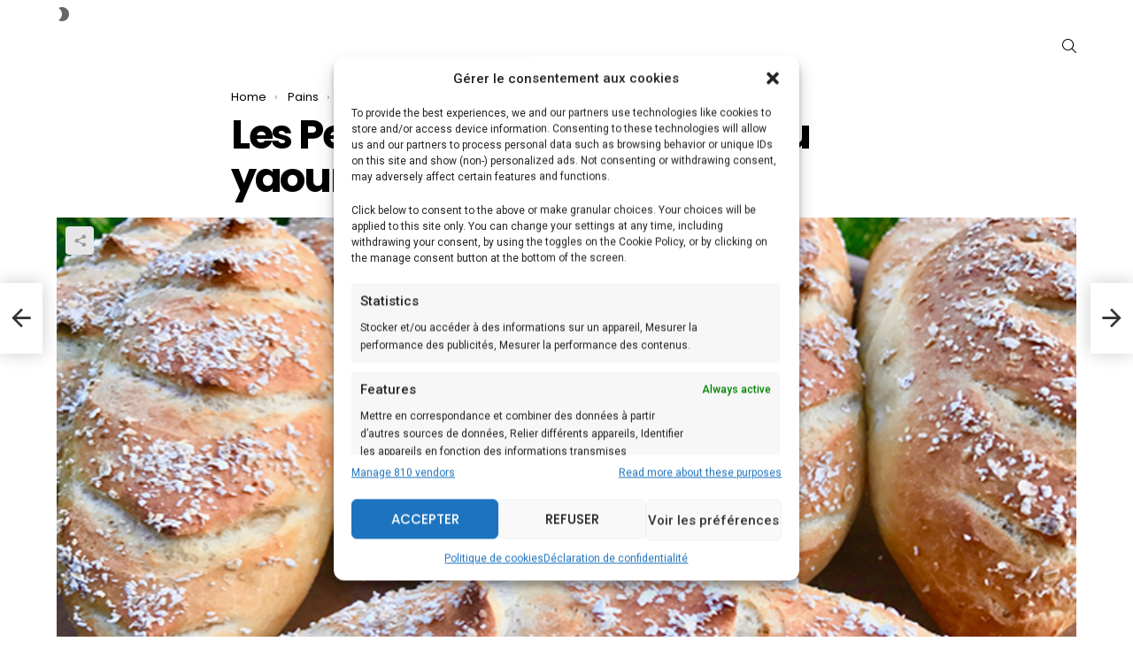

--- FILE ---
content_type: text/html; charset=UTF-8
request_url: https://touslesgouts.com/les-perles-de-pain-les-pains-au-yaourt-toudoutoumou/
body_size: 20160
content:
<!DOCTYPE html>
<!--[if IE 8]>
<html class="no-js g1-off-outside lt-ie10 lt-ie9" id="ie8" dir="ltr" lang="fr-FR" prefix="og: https://ogp.me/ns#"><![endif]-->
<!--[if IE 9]>
<html class="no-js g1-off-outside lt-ie10" id="ie9" dir="ltr" lang="fr-FR" prefix="og: https://ogp.me/ns#"><![endif]-->
<!--[if !IE]><!-->
<html class="no-js g1-off-outside" dir="ltr" lang="fr-FR" prefix="og: https://ogp.me/ns#"><!--<![endif]-->
<head>
	<meta charset="UTF-8"/>
	<link rel="profile" href="http://gmpg.org/xfn/11"/>
	<link rel="pingback" href="https://touslesgouts.com/xmlrpc.php"/>

	
		<!-- All in One SEO 4.8.6 - aioseo.com -->
	<meta name="description" content="Des petits pains délicieux au petit déjeuner ou au goûter ! Rapide à faire ! Suivez la recette et préparez-la aussi, les ingrédients sont comptés sur les doigts, ils sont très peu nombreux et vous les avez peut-être déjà! Essayez-la… Et Continuer La Lecture Dans La Page Suivante. Alors voici quelques explications: Pour bien réussir" />
	<meta name="robots" content="max-image-preview:large" />
	<meta name="author" content="touslesgouts"/>
	<link rel="canonical" href="https://touslesgouts.com/les-perles-de-pain-les-pains-au-yaourt-toudoutoumou/" />
	<meta name="generator" content="All in One SEO (AIOSEO) 4.8.6" />
		<meta property="og:locale" content="fr_FR" />
		<meta property="og:site_name" content="-" />
		<meta property="og:type" content="article" />
		<meta property="og:title" content="Les Perles de Pain (les pains au yaourt toudoutoumou) -" />
		<meta property="og:description" content="Des petits pains délicieux au petit déjeuner ou au goûter ! Rapide à faire ! Suivez la recette et préparez-la aussi, les ingrédients sont comptés sur les doigts, ils sont très peu nombreux et vous les avez peut-être déjà! Essayez-la… Et Continuer La Lecture Dans La Page Suivante. Alors voici quelques explications: Pour bien réussir" />
		<meta property="og:url" content="https://touslesgouts.com/les-perles-de-pain-les-pains-au-yaourt-toudoutoumou/" />
		<meta property="article:published_time" content="2020-03-05T13:23:01+00:00" />
		<meta property="article:modified_time" content="2020-10-14T18:27:28+00:00" />
		<meta name="twitter:card" content="summary_large_image" />
		<meta name="twitter:title" content="Les Perles de Pain (les pains au yaourt toudoutoumou) -" />
		<meta name="twitter:description" content="Des petits pains délicieux au petit déjeuner ou au goûter ! Rapide à faire ! Suivez la recette et préparez-la aussi, les ingrédients sont comptés sur les doigts, ils sont très peu nombreux et vous les avez peut-être déjà! Essayez-la… Et Continuer La Lecture Dans La Page Suivante. Alors voici quelques explications: Pour bien réussir" />
		<script type="application/ld+json" class="aioseo-schema">
			{"@context":"https:\/\/schema.org","@graph":[{"@type":"BlogPosting","@id":"https:\/\/touslesgouts.com\/les-perles-de-pain-les-pains-au-yaourt-toudoutoumou\/#blogposting","name":"Les Perles de Pain (les pains au yaourt toudoutoumou) -","headline":"Les Perles de Pain (les pains au yaourt toudoutoumou)","author":{"@id":"https:\/\/touslesgouts.com\/author\/touslesgouts\/#author"},"publisher":{"@id":"https:\/\/touslesgouts.com\/#organization"},"image":{"@type":"ImageObject","url":"https:\/\/touslesgouts.com\/wp-content\/uploads\/2020\/03\/Les-Perles-de-Pain-les-pains-au-yaourt-toudoutoumou.jpg","width":758,"height":478,"caption":"Les Perles de Pain (les pains au yaourt toudoutoumou)"},"datePublished":"2020-03-05T13:23:01+00:00","dateModified":"2020-10-14T18:27:28+00:00","inLanguage":"fr-FR","mainEntityOfPage":{"@id":"https:\/\/touslesgouts.com\/les-perles-de-pain-les-pains-au-yaourt-toudoutoumou\/#webpage"},"isPartOf":{"@id":"https:\/\/touslesgouts.com\/les-perles-de-pain-les-pains-au-yaourt-toudoutoumou\/#webpage"},"articleSection":"Pains"},{"@type":"BreadcrumbList","@id":"https:\/\/touslesgouts.com\/les-perles-de-pain-les-pains-au-yaourt-toudoutoumou\/#breadcrumblist","itemListElement":[{"@type":"ListItem","@id":"https:\/\/touslesgouts.com#listItem","position":1,"name":"Home","item":"https:\/\/touslesgouts.com","nextItem":{"@type":"ListItem","@id":"https:\/\/touslesgouts.com\/category\/pains\/#listItem","name":"Pains"}},{"@type":"ListItem","@id":"https:\/\/touslesgouts.com\/category\/pains\/#listItem","position":2,"name":"Pains","item":"https:\/\/touslesgouts.com\/category\/pains\/","nextItem":{"@type":"ListItem","@id":"https:\/\/touslesgouts.com\/les-perles-de-pain-les-pains-au-yaourt-toudoutoumou\/#listItem","name":"Les Perles de Pain (les pains au yaourt toudoutoumou)"},"previousItem":{"@type":"ListItem","@id":"https:\/\/touslesgouts.com#listItem","name":"Home"}},{"@type":"ListItem","@id":"https:\/\/touslesgouts.com\/les-perles-de-pain-les-pains-au-yaourt-toudoutoumou\/#listItem","position":3,"name":"Les Perles de Pain (les pains au yaourt toudoutoumou)","previousItem":{"@type":"ListItem","@id":"https:\/\/touslesgouts.com\/category\/pains\/#listItem","name":"Pains"}}]},{"@type":"Organization","@id":"https:\/\/touslesgouts.com\/#organization","url":"https:\/\/touslesgouts.com\/"},{"@type":"Person","@id":"https:\/\/touslesgouts.com\/author\/touslesgouts\/#author","url":"https:\/\/touslesgouts.com\/author\/touslesgouts\/","name":"touslesgouts","image":{"@type":"ImageObject","@id":"https:\/\/touslesgouts.com\/les-perles-de-pain-les-pains-au-yaourt-toudoutoumou\/#authorImage","url":"https:\/\/secure.gravatar.com\/avatar\/e5ce96c0bb1c5f3674dd1c4ecca49252d27d6009b780cec61378378336e863f3?s=96&d=mm&r=g","width":96,"height":96,"caption":"touslesgouts"}},{"@type":"WebPage","@id":"https:\/\/touslesgouts.com\/les-perles-de-pain-les-pains-au-yaourt-toudoutoumou\/#webpage","url":"https:\/\/touslesgouts.com\/les-perles-de-pain-les-pains-au-yaourt-toudoutoumou\/","name":"Les Perles de Pain (les pains au yaourt toudoutoumou) -","description":"Des petits pains d\u00e9licieux au petit d\u00e9jeuner ou au go\u00fbter ! Rapide \u00e0 faire ! Suivez la recette et pr\u00e9parez-la aussi, les ingr\u00e9dients sont compt\u00e9s sur les doigts, ils sont tr\u00e8s peu nombreux et vous les avez peut-\u00eatre d\u00e9j\u00e0! Essayez-la\u2026 Et Continuer La Lecture Dans La Page Suivante. Alors voici quelques explications: Pour bien r\u00e9ussir","inLanguage":"fr-FR","isPartOf":{"@id":"https:\/\/touslesgouts.com\/#website"},"breadcrumb":{"@id":"https:\/\/touslesgouts.com\/les-perles-de-pain-les-pains-au-yaourt-toudoutoumou\/#breadcrumblist"},"author":{"@id":"https:\/\/touslesgouts.com\/author\/touslesgouts\/#author"},"creator":{"@id":"https:\/\/touslesgouts.com\/author\/touslesgouts\/#author"},"image":{"@type":"ImageObject","url":"https:\/\/touslesgouts.com\/wp-content\/uploads\/2020\/03\/Les-Perles-de-Pain-les-pains-au-yaourt-toudoutoumou.jpg","@id":"https:\/\/touslesgouts.com\/les-perles-de-pain-les-pains-au-yaourt-toudoutoumou\/#mainImage","width":758,"height":478,"caption":"Les Perles de Pain (les pains au yaourt toudoutoumou)"},"primaryImageOfPage":{"@id":"https:\/\/touslesgouts.com\/les-perles-de-pain-les-pains-au-yaourt-toudoutoumou\/#mainImage"},"datePublished":"2020-03-05T13:23:01+00:00","dateModified":"2020-10-14T18:27:28+00:00"},{"@type":"WebSite","@id":"https:\/\/touslesgouts.com\/#website","url":"https:\/\/touslesgouts.com\/","inLanguage":"fr-FR","publisher":{"@id":"https:\/\/touslesgouts.com\/#organization"}}]}
		</script>
		<!-- All in One SEO -->


<meta name="viewport" content="initial-scale=1.0, minimum-scale=1.0, height=device-height, width=device-width" />

	<!-- This site is optimized with the Yoast SEO plugin v26.8 - https://yoast.com/product/yoast-seo-wordpress/ -->
	<title>Les Perles de Pain (les pains au yaourt toudoutoumou) -</title>
	<link rel="canonical" href="https://touslesgouts.com/les-perles-de-pain-les-pains-au-yaourt-toudoutoumou/" />
	<meta property="og:locale" content="fr_FR" />
	<meta property="og:type" content="article" />
	<meta property="og:title" content="Les Perles de Pain (les pains au yaourt toudoutoumou)" />
	<meta property="og:description" content="FacebookXDes petits pains délicieux au petit déjeuner ou au goûter ! Rapide à faire ! Suivez la recette et préparez-la aussi, les ingrédients sont comptés sur les doigts, ils sont très peu nombreux et vous les avez peut-être déjà! Essayez-la… Et Continuer La Lecture Dans La Page Suivante. Alors voici quelques explications: Annonce Pour bien [&hellip;] More" />
	<meta property="og:url" content="https://touslesgouts.com/les-perles-de-pain-les-pains-au-yaourt-toudoutoumou/" />
	<meta property="article:published_time" content="2020-03-05T13:23:01+00:00" />
	<meta property="article:modified_time" content="2020-10-14T18:27:28+00:00" />
	<meta property="og:image" content="https://touslesgouts.com/wp-content/uploads/2020/03/Les-Perles-de-Pain-les-pains-au-yaourt-toudoutoumou.jpg" />
	<meta property="og:image:width" content="758" />
	<meta property="og:image:height" content="478" />
	<meta property="og:image:type" content="image/jpeg" />
	<meta name="author" content="touslesgouts" />
	<meta name="twitter:card" content="summary_large_image" />
	<meta name="twitter:label1" content="Écrit par" />
	<meta name="twitter:data1" content="touslesgouts" />
	<meta name="twitter:label2" content="Durée de lecture estimée" />
	<meta name="twitter:data2" content="3 minutes" />
	<script type="application/ld+json" class="yoast-schema-graph">{"@context":"https://schema.org","@graph":[{"@type":"Article","@id":"https://touslesgouts.com/les-perles-de-pain-les-pains-au-yaourt-toudoutoumou/#article","isPartOf":{"@id":"https://touslesgouts.com/les-perles-de-pain-les-pains-au-yaourt-toudoutoumou/"},"author":{"name":"touslesgouts","@id":"https://touslesgouts.com/#/schema/person/23758b0c6381b1f29414a55c13408eef"},"headline":"Les Perles de Pain (les pains au yaourt toudoutoumou)","datePublished":"2020-03-05T13:23:01+00:00","dateModified":"2020-10-14T18:27:28+00:00","mainEntityOfPage":{"@id":"https://touslesgouts.com/les-perles-de-pain-les-pains-au-yaourt-toudoutoumou/"},"wordCount":643,"publisher":{"@id":"https://touslesgouts.com/#/schema/person/23758b0c6381b1f29414a55c13408eef"},"image":{"@id":"https://touslesgouts.com/les-perles-de-pain-les-pains-au-yaourt-toudoutoumou/#primaryimage"},"thumbnailUrl":"https://touslesgouts.com/wp-content/uploads/2020/03/Les-Perles-de-Pain-les-pains-au-yaourt-toudoutoumou.jpg","articleSection":["Pains"],"inLanguage":"fr-FR"},{"@type":"WebPage","@id":"https://touslesgouts.com/les-perles-de-pain-les-pains-au-yaourt-toudoutoumou/","url":"https://touslesgouts.com/les-perles-de-pain-les-pains-au-yaourt-toudoutoumou/","name":"Les Perles de Pain (les pains au yaourt toudoutoumou)","isPartOf":{"@id":"https://touslesgouts.com/#website"},"primaryImageOfPage":{"@id":"https://touslesgouts.com/les-perles-de-pain-les-pains-au-yaourt-toudoutoumou/#primaryimage"},"image":{"@id":"https://touslesgouts.com/les-perles-de-pain-les-pains-au-yaourt-toudoutoumou/#primaryimage"},"thumbnailUrl":"https://touslesgouts.com/wp-content/uploads/2020/03/Les-Perles-de-Pain-les-pains-au-yaourt-toudoutoumou.jpg","datePublished":"2020-03-05T13:23:01+00:00","dateModified":"2020-10-14T18:27:28+00:00","breadcrumb":{"@id":"https://touslesgouts.com/les-perles-de-pain-les-pains-au-yaourt-toudoutoumou/#breadcrumb"},"inLanguage":"fr-FR","potentialAction":[{"@type":"ReadAction","target":["https://touslesgouts.com/les-perles-de-pain-les-pains-au-yaourt-toudoutoumou/"]}]},{"@type":"ImageObject","inLanguage":"fr-FR","@id":"https://touslesgouts.com/les-perles-de-pain-les-pains-au-yaourt-toudoutoumou/#primaryimage","url":"https://touslesgouts.com/wp-content/uploads/2020/03/Les-Perles-de-Pain-les-pains-au-yaourt-toudoutoumou.jpg","contentUrl":"https://touslesgouts.com/wp-content/uploads/2020/03/Les-Perles-de-Pain-les-pains-au-yaourt-toudoutoumou.jpg","width":758,"height":478,"caption":"Les Perles de Pain (les pains au yaourt toudoutoumou)"},{"@type":"BreadcrumbList","@id":"https://touslesgouts.com/les-perles-de-pain-les-pains-au-yaourt-toudoutoumou/#breadcrumb","itemListElement":[{"@type":"ListItem","position":1,"name":"Accueil","item":"https://touslesgouts.com/"},{"@type":"ListItem","position":2,"name":"Les Perles de Pain (les pains au yaourt toudoutoumou)"}]},{"@type":"WebSite","@id":"https://touslesgouts.com/#website","url":"https://touslesgouts.com/","name":"","description":"","publisher":{"@id":"https://touslesgouts.com/#/schema/person/23758b0c6381b1f29414a55c13408eef"},"potentialAction":[{"@type":"SearchAction","target":{"@type":"EntryPoint","urlTemplate":"https://touslesgouts.com/?s={search_term_string}"},"query-input":{"@type":"PropertyValueSpecification","valueRequired":true,"valueName":"search_term_string"}}],"inLanguage":"fr-FR"},{"@type":["Person","Organization"],"@id":"https://touslesgouts.com/#/schema/person/23758b0c6381b1f29414a55c13408eef","name":"touslesgouts","image":{"@type":"ImageObject","inLanguage":"fr-FR","@id":"https://touslesgouts.com/#/schema/person/image/","url":"https://secure.gravatar.com/avatar/e5ce96c0bb1c5f3674dd1c4ecca49252d27d6009b780cec61378378336e863f3?s=96&d=mm&r=g","contentUrl":"https://secure.gravatar.com/avatar/e5ce96c0bb1c5f3674dd1c4ecca49252d27d6009b780cec61378378336e863f3?s=96&d=mm&r=g","caption":"touslesgouts"},"logo":{"@id":"https://touslesgouts.com/#/schema/person/image/"},"sameAs":["http://touslesgouts.com"],"url":"https://touslesgouts.com/author/touslesgouts/"}]}</script>
	<!-- / Yoast SEO plugin. -->


<link rel='dns-prefetch' href='//www.googletagmanager.com' />
<link rel='dns-prefetch' href='//fonts.googleapis.com' />
<link rel='preconnect' href='https://fonts.gstatic.com' />
<link rel="alternate" type="application/rss+xml" title=" &raquo; Flux" href="https://touslesgouts.com/feed/" />
<script type="text/javascript" id="wpp-js" src="https://touslesgouts.com/wp-content/plugins/wordpress-popular-posts/assets/js/wpp.min.js?ver=7.3.6" data-sampling="0" data-sampling-rate="100" data-api-url="https://touslesgouts.com/wp-json/wordpress-popular-posts" data-post-id="20809" data-token="dbdc55527b" data-lang="0" data-debug="0"></script>
<link rel="alternate" title="oEmbed (JSON)" type="application/json+oembed" href="https://touslesgouts.com/wp-json/oembed/1.0/embed?url=https%3A%2F%2Ftouslesgouts.com%2Fles-perles-de-pain-les-pains-au-yaourt-toudoutoumou%2F" />
<link rel="alternate" title="oEmbed (XML)" type="text/xml+oembed" href="https://touslesgouts.com/wp-json/oembed/1.0/embed?url=https%3A%2F%2Ftouslesgouts.com%2Fles-perles-de-pain-les-pains-au-yaourt-toudoutoumou%2F&#038;format=xml" />
<style id='wp-img-auto-sizes-contain-inline-css' type='text/css'>
img:is([sizes=auto i],[sizes^="auto," i]){contain-intrinsic-size:3000px 1500px}
/*# sourceURL=wp-img-auto-sizes-contain-inline-css */
</style>
<style id='wp-emoji-styles-inline-css' type='text/css'>

	img.wp-smiley, img.emoji {
		display: inline !important;
		border: none !important;
		box-shadow: none !important;
		height: 1em !important;
		width: 1em !important;
		margin: 0 0.07em !important;
		vertical-align: -0.1em !important;
		background: none !important;
		padding: 0 !important;
	}
/*# sourceURL=wp-emoji-styles-inline-css */
</style>
<style id='classic-theme-styles-inline-css' type='text/css'>
/*! This file is auto-generated */
.wp-block-button__link{color:#fff;background-color:#32373c;border-radius:9999px;box-shadow:none;text-decoration:none;padding:calc(.667em + 2px) calc(1.333em + 2px);font-size:1.125em}.wp-block-file__button{background:#32373c;color:#fff;text-decoration:none}
/*# sourceURL=/wp-includes/css/classic-themes.min.css */
</style>
<link rel='stylesheet' id='contact-form-7-css' href='https://touslesgouts.com/wp-content/plugins/contact-form-7/includes/css/styles.css?ver=6.1.4' type='text/css' media='all' />
<link rel='stylesheet' id='mks_shortcodes_fntawsm_css-css' href='https://touslesgouts.com/wp-content/plugins/meks-flexible-shortcodes/css/font-awesome/css/font-awesome.min.css?ver=1.3.8' type='text/css' media='screen' />
<link rel='stylesheet' id='mks_shortcodes_simple_line_icons-css' href='https://touslesgouts.com/wp-content/plugins/meks-flexible-shortcodes/css/simple-line/simple-line-icons.css?ver=1.3.8' type='text/css' media='screen' />
<link rel='stylesheet' id='mks_shortcodes_css-css' href='https://touslesgouts.com/wp-content/plugins/meks-flexible-shortcodes/css/style.css?ver=1.3.8' type='text/css' media='screen' />
<link rel='stylesheet' id='cmplz-general-css' href='https://touslesgouts.com/wp-content/plugins/complianz-gdpr-premium/assets/css/cookieblocker.min.css?ver=1712801479' type='text/css' media='all' />
<link rel='stylesheet' id='wordpress-popular-posts-css-css' href='https://touslesgouts.com/wp-content/plugins/wordpress-popular-posts/assets/css/wpp.css?ver=7.3.6' type='text/css' media='all' />
<link rel='stylesheet' id='g1-main-css' href='https://touslesgouts.com/wp-content/themes/bimber/css/9.2.5/styles/minimal/all-light.min.css?ver=9.2.5' type='text/css' media='all' />
<link rel='stylesheet' id='bimber-single-css' href='https://touslesgouts.com/wp-content/themes/bimber/css/9.2.5/styles/minimal/single-light.min.css?ver=9.2.5' type='text/css' media='all' />
<link rel='stylesheet' id='bimber-comments-css' href='https://touslesgouts.com/wp-content/themes/bimber/css/9.2.5/styles/minimal/comments-light.min.css?ver=9.2.5' type='text/css' media='all' />
<link crossorigin="anonymous" rel='stylesheet' id='bimber-google-fonts-css' href='//fonts.googleapis.com/css?family=Roboto%3A400%2C300%2C500%2C600%2C700%2C900%7CPoppins%3A400%2C300%2C500%2C600%2C700&#038;subset=latin%2Clatin-ext&#038;display=swap&#038;ver=9.2.5' type='text/css' media='all' />
<link rel='stylesheet' id='bimber-dynamic-style-css' href='https://touslesgouts.com/wp-content/uploads/dynamic-style-1730482674.css' type='text/css' media='all' />
<link rel='stylesheet' id='meks-ads-widget-css' href='https://touslesgouts.com/wp-content/plugins/meks-easy-ads-widget/css/style.css?ver=2.0.9' type='text/css' media='all' />
<link rel='stylesheet' id='meks_instagram-widget-styles-css' href='https://touslesgouts.com/wp-content/plugins/meks-easy-instagram-widget/css/widget.css?ver=6.9' type='text/css' media='all' />
<link rel='stylesheet' id='meks-flickr-widget-css' href='https://touslesgouts.com/wp-content/plugins/meks-simple-flickr-widget/css/style.css?ver=1.3' type='text/css' media='all' />
<link rel='stylesheet' id='meks-author-widget-css' href='https://touslesgouts.com/wp-content/plugins/meks-smart-author-widget/css/style.css?ver=1.1.5' type='text/css' media='all' />
<link rel='stylesheet' id='meks-social-widget-css' href='https://touslesgouts.com/wp-content/plugins/meks-smart-social-widget/css/style.css?ver=1.6.5' type='text/css' media='all' />
<link rel='stylesheet' id='meks-themeforest-widget-css' href='https://touslesgouts.com/wp-content/plugins/meks-themeforest-smart-widget/css/style.css?ver=1.6' type='text/css' media='all' />
<link rel='stylesheet' id='meks_ess-main-css' href='https://touslesgouts.com/wp-content/plugins/meks-easy-social-share/assets/css/main.css?ver=1.3' type='text/css' media='all' />
<link rel='stylesheet' id='wp_review-style-css' href='https://touslesgouts.com/wp-content/plugins/wp-review/public/css/wp-review.css?ver=5.3.5' type='text/css' media='all' />
<link rel='stylesheet' id='bimber-mashshare-css' href='https://touslesgouts.com/wp-content/themes/bimber/css/9.2.5/styles/minimal/mashshare-light.min.css?ver=9.2.5' type='text/css' media='all' />
<script type="text/javascript" src="https://touslesgouts.com/wp-content/plugins/complianz-gdpr-premium/pro/tcf-stub/build/index.js?ver=1712801478" id="cmplz-tcf-stub-js"></script>
<script type="text/javascript" src="https://touslesgouts.com/wp-includes/js/jquery/jquery.min.js?ver=3.7.1" id="jquery-core-js"></script>
<script type="text/javascript" src="https://touslesgouts.com/wp-includes/js/jquery/jquery-migrate.min.js?ver=3.4.1" id="jquery-migrate-js"></script>
<script type="text/javascript" id="cmplz-tcf-js-extra">
/* <![CDATA[ */
var cmplz_tcf = {"cmp_url":"https://touslesgouts.com/wp-content/uploads/complianz/","retention_string":"Retention in days","undeclared_string":"Not declared","isServiceSpecific":"1","excludedVendors":{"15":15,"66":66,"119":119,"139":139,"141":141,"174":174,"192":192,"262":262,"375":375,"377":377,"387":387,"427":427,"435":435,"512":512,"527":527,"569":569,"581":581,"587":587,"626":626,"644":644,"667":667,"713":713,"733":733,"736":736,"748":748,"776":776,"806":806,"822":822,"830":830,"836":836,"856":856,"879":879,"882":882,"888":888,"909":909,"970":970,"986":986,"1015":1015,"1018":1018,"1022":1022,"1039":1039,"1078":1078,"1079":1079,"1094":1094,"1149":1149,"1156":1156,"1167":1167,"1173":1173,"1199":1199,"1211":1211,"1216":1216,"1252":1252,"1263":1263,"1298":1298,"1305":1305,"1342":1342,"1343":1343,"1355":1355,"1365":1365,"1366":1366,"1368":1368,"1371":1371,"1373":1373,"1391":1391,"1405":1405,"1418":1418,"1423":1423,"1425":1425,"1440":1440,"1442":1442,"1482":1482,"1492":1492,"1496":1496,"1503":1503,"1508":1508,"1509":1509,"1510":1510,"1519":1519},"purposes":[1,2,3,4,5,6,7,8,1],"specialPurposes":[1,2],"features":[1,2,3],"specialFeatures":[],"publisherCountryCode":"FR","lspact":"N","ccpa_applies":"","ac_mode":"1","debug":"","prefix":"cmplz_"};
//# sourceURL=cmplz-tcf-js-extra
/* ]]> */
</script>
<script defer type="text/javascript" src="https://touslesgouts.com/wp-content/plugins/complianz-gdpr-premium/pro/tcf/build/index.js?ver=b8888b9719ba4647fd91" id="cmplz-tcf-js"></script>
<script type="text/javascript" src="https://touslesgouts.com/wp-content/themes/bimber/js/modernizr/modernizr-custom.min.js?ver=3.3.0" id="modernizr-js"></script>

<!-- Extrait de code de la balise Google (gtag.js) ajouté par Site Kit -->
<!-- Extrait Google Analytics ajouté par Site Kit -->
<script type="text/javascript" src="https://www.googletagmanager.com/gtag/js?id=G-73FNYXZDCV" id="google_gtagjs-js" async></script>
<script type="text/javascript" id="google_gtagjs-js-after">
/* <![CDATA[ */
window.dataLayer = window.dataLayer || [];function gtag(){dataLayer.push(arguments);}
gtag("set","linker",{"domains":["touslesgouts.com"]});
gtag("js", new Date());
gtag("set", "developer_id.dZTNiMT", true);
gtag("config", "G-73FNYXZDCV");
//# sourceURL=google_gtagjs-js-after
/* ]]> */
</script>
<link rel="https://api.w.org/" href="https://touslesgouts.com/wp-json/" /><link rel="alternate" title="JSON" type="application/json" href="https://touslesgouts.com/wp-json/wp/v2/posts/20809" /><link rel="EditURI" type="application/rsd+xml" title="RSD" href="https://touslesgouts.com/xmlrpc.php?rsd" />
<link rel='shortlink' href='https://touslesgouts.com/?p=20809' />
<meta name="generator" content="Redux 4.5.10" /><meta name="generator" content="Site Kit by Google 1.170.0" />			<style>.cmplz-hidden {
					display: none !important;
				}</style>            <style id="wpp-loading-animation-styles">@-webkit-keyframes bgslide{from{background-position-x:0}to{background-position-x:-200%}}@keyframes bgslide{from{background-position-x:0}to{background-position-x:-200%}}.wpp-widget-block-placeholder,.wpp-shortcode-placeholder{margin:0 auto;width:60px;height:3px;background:#dd3737;background:linear-gradient(90deg,#dd3737 0%,#571313 10%,#dd3737 100%);background-size:200% auto;border-radius:3px;-webkit-animation:bgslide 1s infinite linear;animation:bgslide 1s infinite linear}</style>
            	<style>
	@font-face {
		font-family: "bimber";
							src:url("https://touslesgouts.com/wp-content/themes/bimber/css/9.2.5/bimber/fonts/bimber.eot");
			src:url("https://touslesgouts.com/wp-content/themes/bimber/css/9.2.5/bimber/fonts/bimber.eot?#iefix") format("embedded-opentype"),
			url("https://touslesgouts.com/wp-content/themes/bimber/css/9.2.5/bimber/fonts/bimber.woff") format("woff"),
			url("https://touslesgouts.com/wp-content/themes/bimber/css/9.2.5/bimber/fonts/bimber.ttf") format("truetype"),
			url("https://touslesgouts.com/wp-content/themes/bimber/css/9.2.5/bimber/fonts/bimber.svg#bimber") format("svg");
				font-weight: normal;
		font-style: normal;
		font-display: block;
	}
	</style>
	<link rel="amphtml" href="https://touslesgouts.com/les-perles-de-pain-les-pains-au-yaourt-toudoutoumou/amp/"><meta name="g1:switch-skin-css" content="https://touslesgouts.com/wp-content/themes/bimber/css/9.2.5/styles/mode-dark.min.css" />	<script>if("undefined"!=typeof localStorage){var skinItemId=document.getElementsByName("g1:skin-item-id");skinItemId=skinItemId.length>0?skinItemId[0].getAttribute("content"):"g1_skin",window.g1SwitchSkin=function(e,t){if(e){var n=document.getElementById("g1-switch-skin-css");if(n){n.parentNode.removeChild(n),document.documentElement.classList.remove("g1-skinmode");try{localStorage.removeItem(skinItemId)}catch(e){}}else{t?document.write('<link id="g1-switch-skin-css" rel="stylesheet" type="text/css" media="all" href="'+document.getElementsByName("g1:switch-skin-css")[0].getAttribute("content")+'" />'):((n=document.createElement("link")).id="g1-switch-skin-css",n.href=document.getElementsByName("g1:switch-skin-css")[0].getAttribute("content"),n.rel="stylesheet",n.media="all",document.head.appendChild(n)),document.documentElement.classList.add("g1-skinmode");try{localStorage.setItem(skinItemId,e)}catch(e){}}}};try{var mode=localStorage.getItem(skinItemId);window.g1SwitchSkin(mode,!0)}catch(e){}}</script>
		<script>if("undefined"!=typeof localStorage){var nsfwItemId=document.getElementsByName("g1:nsfw-item-id");nsfwItemId=nsfwItemId.length>0?nsfwItemId[0].getAttribute("content"):"g1_nsfw_off",window.g1SwitchNSFW=function(e){e?(localStorage.setItem(nsfwItemId,1),document.documentElement.classList.add("g1-nsfw-off")):(localStorage.removeItem(nsfwItemId),document.documentElement.classList.remove("g1-nsfw-off"))};try{var nsfwmode=localStorage.getItem(nsfwItemId);window.g1SwitchNSFW(nsfwmode)}catch(e){}}</script>
	<style id='global-styles-inline-css' type='text/css'>
:root{--wp--preset--aspect-ratio--square: 1;--wp--preset--aspect-ratio--4-3: 4/3;--wp--preset--aspect-ratio--3-4: 3/4;--wp--preset--aspect-ratio--3-2: 3/2;--wp--preset--aspect-ratio--2-3: 2/3;--wp--preset--aspect-ratio--16-9: 16/9;--wp--preset--aspect-ratio--9-16: 9/16;--wp--preset--color--black: #000000;--wp--preset--color--cyan-bluish-gray: #abb8c3;--wp--preset--color--white: #ffffff;--wp--preset--color--pale-pink: #f78da7;--wp--preset--color--vivid-red: #cf2e2e;--wp--preset--color--luminous-vivid-orange: #ff6900;--wp--preset--color--luminous-vivid-amber: #fcb900;--wp--preset--color--light-green-cyan: #7bdcb5;--wp--preset--color--vivid-green-cyan: #00d084;--wp--preset--color--pale-cyan-blue: #8ed1fc;--wp--preset--color--vivid-cyan-blue: #0693e3;--wp--preset--color--vivid-purple: #9b51e0;--wp--preset--gradient--vivid-cyan-blue-to-vivid-purple: linear-gradient(135deg,rgb(6,147,227) 0%,rgb(155,81,224) 100%);--wp--preset--gradient--light-green-cyan-to-vivid-green-cyan: linear-gradient(135deg,rgb(122,220,180) 0%,rgb(0,208,130) 100%);--wp--preset--gradient--luminous-vivid-amber-to-luminous-vivid-orange: linear-gradient(135deg,rgb(252,185,0) 0%,rgb(255,105,0) 100%);--wp--preset--gradient--luminous-vivid-orange-to-vivid-red: linear-gradient(135deg,rgb(255,105,0) 0%,rgb(207,46,46) 100%);--wp--preset--gradient--very-light-gray-to-cyan-bluish-gray: linear-gradient(135deg,rgb(238,238,238) 0%,rgb(169,184,195) 100%);--wp--preset--gradient--cool-to-warm-spectrum: linear-gradient(135deg,rgb(74,234,220) 0%,rgb(151,120,209) 20%,rgb(207,42,186) 40%,rgb(238,44,130) 60%,rgb(251,105,98) 80%,rgb(254,248,76) 100%);--wp--preset--gradient--blush-light-purple: linear-gradient(135deg,rgb(255,206,236) 0%,rgb(152,150,240) 100%);--wp--preset--gradient--blush-bordeaux: linear-gradient(135deg,rgb(254,205,165) 0%,rgb(254,45,45) 50%,rgb(107,0,62) 100%);--wp--preset--gradient--luminous-dusk: linear-gradient(135deg,rgb(255,203,112) 0%,rgb(199,81,192) 50%,rgb(65,88,208) 100%);--wp--preset--gradient--pale-ocean: linear-gradient(135deg,rgb(255,245,203) 0%,rgb(182,227,212) 50%,rgb(51,167,181) 100%);--wp--preset--gradient--electric-grass: linear-gradient(135deg,rgb(202,248,128) 0%,rgb(113,206,126) 100%);--wp--preset--gradient--midnight: linear-gradient(135deg,rgb(2,3,129) 0%,rgb(40,116,252) 100%);--wp--preset--font-size--small: 13px;--wp--preset--font-size--medium: 20px;--wp--preset--font-size--large: 36px;--wp--preset--font-size--x-large: 42px;--wp--preset--spacing--20: 0.44rem;--wp--preset--spacing--30: 0.67rem;--wp--preset--spacing--40: 1rem;--wp--preset--spacing--50: 1.5rem;--wp--preset--spacing--60: 2.25rem;--wp--preset--spacing--70: 3.38rem;--wp--preset--spacing--80: 5.06rem;--wp--preset--shadow--natural: 6px 6px 9px rgba(0, 0, 0, 0.2);--wp--preset--shadow--deep: 12px 12px 50px rgba(0, 0, 0, 0.4);--wp--preset--shadow--sharp: 6px 6px 0px rgba(0, 0, 0, 0.2);--wp--preset--shadow--outlined: 6px 6px 0px -3px rgb(255, 255, 255), 6px 6px rgb(0, 0, 0);--wp--preset--shadow--crisp: 6px 6px 0px rgb(0, 0, 0);}:where(.is-layout-flex){gap: 0.5em;}:where(.is-layout-grid){gap: 0.5em;}body .is-layout-flex{display: flex;}.is-layout-flex{flex-wrap: wrap;align-items: center;}.is-layout-flex > :is(*, div){margin: 0;}body .is-layout-grid{display: grid;}.is-layout-grid > :is(*, div){margin: 0;}:where(.wp-block-columns.is-layout-flex){gap: 2em;}:where(.wp-block-columns.is-layout-grid){gap: 2em;}:where(.wp-block-post-template.is-layout-flex){gap: 1.25em;}:where(.wp-block-post-template.is-layout-grid){gap: 1.25em;}.has-black-color{color: var(--wp--preset--color--black) !important;}.has-cyan-bluish-gray-color{color: var(--wp--preset--color--cyan-bluish-gray) !important;}.has-white-color{color: var(--wp--preset--color--white) !important;}.has-pale-pink-color{color: var(--wp--preset--color--pale-pink) !important;}.has-vivid-red-color{color: var(--wp--preset--color--vivid-red) !important;}.has-luminous-vivid-orange-color{color: var(--wp--preset--color--luminous-vivid-orange) !important;}.has-luminous-vivid-amber-color{color: var(--wp--preset--color--luminous-vivid-amber) !important;}.has-light-green-cyan-color{color: var(--wp--preset--color--light-green-cyan) !important;}.has-vivid-green-cyan-color{color: var(--wp--preset--color--vivid-green-cyan) !important;}.has-pale-cyan-blue-color{color: var(--wp--preset--color--pale-cyan-blue) !important;}.has-vivid-cyan-blue-color{color: var(--wp--preset--color--vivid-cyan-blue) !important;}.has-vivid-purple-color{color: var(--wp--preset--color--vivid-purple) !important;}.has-black-background-color{background-color: var(--wp--preset--color--black) !important;}.has-cyan-bluish-gray-background-color{background-color: var(--wp--preset--color--cyan-bluish-gray) !important;}.has-white-background-color{background-color: var(--wp--preset--color--white) !important;}.has-pale-pink-background-color{background-color: var(--wp--preset--color--pale-pink) !important;}.has-vivid-red-background-color{background-color: var(--wp--preset--color--vivid-red) !important;}.has-luminous-vivid-orange-background-color{background-color: var(--wp--preset--color--luminous-vivid-orange) !important;}.has-luminous-vivid-amber-background-color{background-color: var(--wp--preset--color--luminous-vivid-amber) !important;}.has-light-green-cyan-background-color{background-color: var(--wp--preset--color--light-green-cyan) !important;}.has-vivid-green-cyan-background-color{background-color: var(--wp--preset--color--vivid-green-cyan) !important;}.has-pale-cyan-blue-background-color{background-color: var(--wp--preset--color--pale-cyan-blue) !important;}.has-vivid-cyan-blue-background-color{background-color: var(--wp--preset--color--vivid-cyan-blue) !important;}.has-vivid-purple-background-color{background-color: var(--wp--preset--color--vivid-purple) !important;}.has-black-border-color{border-color: var(--wp--preset--color--black) !important;}.has-cyan-bluish-gray-border-color{border-color: var(--wp--preset--color--cyan-bluish-gray) !important;}.has-white-border-color{border-color: var(--wp--preset--color--white) !important;}.has-pale-pink-border-color{border-color: var(--wp--preset--color--pale-pink) !important;}.has-vivid-red-border-color{border-color: var(--wp--preset--color--vivid-red) !important;}.has-luminous-vivid-orange-border-color{border-color: var(--wp--preset--color--luminous-vivid-orange) !important;}.has-luminous-vivid-amber-border-color{border-color: var(--wp--preset--color--luminous-vivid-amber) !important;}.has-light-green-cyan-border-color{border-color: var(--wp--preset--color--light-green-cyan) !important;}.has-vivid-green-cyan-border-color{border-color: var(--wp--preset--color--vivid-green-cyan) !important;}.has-pale-cyan-blue-border-color{border-color: var(--wp--preset--color--pale-cyan-blue) !important;}.has-vivid-cyan-blue-border-color{border-color: var(--wp--preset--color--vivid-cyan-blue) !important;}.has-vivid-purple-border-color{border-color: var(--wp--preset--color--vivid-purple) !important;}.has-vivid-cyan-blue-to-vivid-purple-gradient-background{background: var(--wp--preset--gradient--vivid-cyan-blue-to-vivid-purple) !important;}.has-light-green-cyan-to-vivid-green-cyan-gradient-background{background: var(--wp--preset--gradient--light-green-cyan-to-vivid-green-cyan) !important;}.has-luminous-vivid-amber-to-luminous-vivid-orange-gradient-background{background: var(--wp--preset--gradient--luminous-vivid-amber-to-luminous-vivid-orange) !important;}.has-luminous-vivid-orange-to-vivid-red-gradient-background{background: var(--wp--preset--gradient--luminous-vivid-orange-to-vivid-red) !important;}.has-very-light-gray-to-cyan-bluish-gray-gradient-background{background: var(--wp--preset--gradient--very-light-gray-to-cyan-bluish-gray) !important;}.has-cool-to-warm-spectrum-gradient-background{background: var(--wp--preset--gradient--cool-to-warm-spectrum) !important;}.has-blush-light-purple-gradient-background{background: var(--wp--preset--gradient--blush-light-purple) !important;}.has-blush-bordeaux-gradient-background{background: var(--wp--preset--gradient--blush-bordeaux) !important;}.has-luminous-dusk-gradient-background{background: var(--wp--preset--gradient--luminous-dusk) !important;}.has-pale-ocean-gradient-background{background: var(--wp--preset--gradient--pale-ocean) !important;}.has-electric-grass-gradient-background{background: var(--wp--preset--gradient--electric-grass) !important;}.has-midnight-gradient-background{background: var(--wp--preset--gradient--midnight) !important;}.has-small-font-size{font-size: var(--wp--preset--font-size--small) !important;}.has-medium-font-size{font-size: var(--wp--preset--font-size--medium) !important;}.has-large-font-size{font-size: var(--wp--preset--font-size--large) !important;}.has-x-large-font-size{font-size: var(--wp--preset--font-size--x-large) !important;}
/*# sourceURL=global-styles-inline-css */
</style>
</head>

<body class="wp-singular post-template-default single single-post postid-20809 single-format-standard wp-embed-responsive wp-theme-bimber g1-layout-stretched g1-hoverable g1-sidebar-normal" itemscope="" itemtype="http://schema.org/WebPage" >

<div class="g1-body-inner">

	<div id="page">
		

		

					<div class="g1-row g1-row-layout-page g1-hb-row g1-hb-row-normal g1-hb-row-a g1-hb-row-1 g1-hb-boxed g1-hb-sticky-off g1-hb-shadow-off">
			<div class="g1-row-inner">
				<div class="g1-column g1-dropable">
											<div class="g1-bin-1 g1-bin-grow-off">
							<div class="g1-bin g1-bin-align-left">
																	<!-- BEGIN .g1-secondary-nav -->
<!-- END .g1-secondary-nav -->
																	<div class="g1-drop g1-drop-nojs g1-drop-with-anim g1-drop-before g1-drop-the-skin g1-drop-the-skin-light g1-drop-s g1-drop-icon">
	<button class="g1-button-none g1-drop-toggle">
		<span class="g1-drop-toggle-icon"></span><span class="g1-drop-toggle-text">Switch skin</span>
		<span class="g1-drop-toggle-arrow"></span>
	</button>
			<div class="g1-drop-content">
							<p class="g1-skinmode-desc">Switch to the dark mode that&#039;s kinder on your eyes at night time.</p>
				<p class="g1-skinmode-desc">Switch to the light mode that&#039;s kinder on your eyes at day time.</p>
					</div>
	</div>

															</div>
						</div>
											<div class="g1-bin-2 g1-bin-grow-off">
							<div class="g1-bin g1-bin-align-center">
															</div>
						</div>
											<div class="g1-bin-3 g1-bin-grow-off">
							<div class="g1-bin g1-bin-align-right">
																																</div>
						</div>
									</div>
			</div>
			<div class="g1-row-background"></div>
		</div>
				<div class="g1-sticky-top-wrapper g1-hb-row-2">
				<div class="g1-row g1-row-layout-page g1-hb-row g1-hb-row-normal g1-hb-row-b g1-hb-row-2 g1-hb-boxed g1-hb-sticky-on g1-hb-shadow-off">
			<div class="g1-row-inner">
				<div class="g1-column g1-dropable">
											<div class="g1-bin-1 g1-bin-grow-off">
							<div class="g1-bin g1-bin-align-left">
																	<div class="g1-id g1-id-desktop">
			<p class="g1-mega g1-mega-1st site-title">
	
			<a class=""
			   href="https://touslesgouts.com/" rel="home">
																</a>

			</p>
	
    
	</div>																	<!-- BEGIN .g1-primary-nav -->
<!-- END .g1-primary-nav -->
															</div>
						</div>
											<div class="g1-bin-2 g1-bin-grow-off">
							<div class="g1-bin g1-bin-align-center">
															</div>
						</div>
											<div class="g1-bin-3 g1-bin-grow-off">
							<div class="g1-bin g1-bin-align-right">
																		<div class="g1-drop g1-drop-with-anim g1-drop-before g1-drop-the-search  g1-drop-s g1-drop-icon ">
		<a class="g1-drop-toggle" href="https://touslesgouts.com/?s=">
			<span class="g1-drop-toggle-icon"></span><span class="g1-drop-toggle-text">Search</span>
			<span class="g1-drop-toggle-arrow"></span>
		</a>
		<div class="g1-drop-content">
			

<div role="search" class="search-form-wrapper">
	<form method="get"
	      class="g1-searchform-tpl-default g1-searchform-ajax search-form"
	      action="https://touslesgouts.com/">
		<label>
			<span class="screen-reader-text">Search for:</span>
			<input type="search" class="search-field"
			       placeholder="Search &hellip;"
			       value="" name="s"
			       title="Search for:" />
		</label>
		<button class="search-submit">Search</button>
	</form>

			<div class="g1-searches g1-searches-ajax"></div>
	</div>
		</div>
	</div>
																																																	</div>
						</div>
									</div>
			</div>
			<div class="g1-row-background"></div>
		</div>
				</div>
				<div class="g1-row g1-row-layout-page g1-hb-row g1-hb-row-normal g1-hb-row-c g1-hb-row-3 g1-hb-boxed g1-hb-sticky-off g1-hb-shadow-off">
			<div class="g1-row-inner">
				<div class="g1-column g1-dropable">
											<div class="g1-bin-1 g1-bin-grow-off">
							<div class="g1-bin g1-bin-align-left">
															</div>
						</div>
											<div class="g1-bin-2 g1-bin-grow-off">
							<div class="g1-bin g1-bin-align-center">
															</div>
						</div>
											<div class="g1-bin-3 g1-bin-grow-off">
							<div class="g1-bin g1-bin-align-right">
															</div>
						</div>
									</div>
			</div>
			<div class="g1-row-background"></div>
		</div>
				<div class="g1-row g1-row-layout-page g1-hb-row g1-hb-row-mobile g1-hb-row-a g1-hb-row-1 g1-hb-boxed g1-hb-sticky-off g1-hb-shadow-off">
			<div class="g1-row-inner">
				<div class="g1-column g1-dropable">
											<div class="g1-bin-1 g1-bin-grow-off">
							<div class="g1-bin g1-bin-align-left">
															</div>
						</div>
											<div class="g1-bin-2 g1-bin-grow-on">
							<div class="g1-bin g1-bin-align-center">
															</div>
						</div>
											<div class="g1-bin-3 g1-bin-grow-off">
							<div class="g1-bin g1-bin-align-right">
															</div>
						</div>
									</div>
			</div>
			<div class="g1-row-background"></div>
		</div>
				<div class="g1-sticky-top-wrapper g1-hb-row-2">
				<div class="g1-row g1-row-layout-page g1-hb-row g1-hb-row-mobile g1-hb-row-b g1-hb-row-2 g1-hb-boxed g1-hb-sticky-on g1-hb-shadow-off">
			<div class="g1-row-inner">
				<div class="g1-column g1-dropable">
											<div class="g1-bin-1 g1-bin-grow-off">
							<div class="g1-bin g1-bin-align-left">
																																</div>
						</div>
											<div class="g1-bin-2 g1-bin-grow-on">
							<div class="g1-bin g1-bin-align-center">
																	<div class="g1-id g1-id-mobile">
			<p class="g1-mega g1-mega-1st site-title">
	
		<a class=""
		   href="https://touslesgouts.com/" rel="home">
												</a>

			</p>
	
    
	</div>															</div>
						</div>
											<div class="g1-bin-3 g1-bin-grow-off">
							<div class="g1-bin g1-bin-align-right">
																	<nav class="g1-drop g1-drop-with-anim g1-drop-before g1-drop-the-user  g1-drop-s g1-drop-icon ">


	<a class="g1-drop-toggle snax-login-required" href="https://touslesgouts.com/wp-login.php">
		<span class="g1-drop-toggle-icon"></span><span class="g1-drop-toggle-text">Login</span>
		<span class="g1-drop-toggle-arrow"></span>
	</a>

	
	
	</nav>
															</div>
						</div>
									</div>
			</div>
			<div class="g1-row-background"></div>
		</div>
				</div>
				<div class="g1-row g1-row-layout-page g1-hb-row g1-hb-row-mobile g1-hb-row-c g1-hb-row-3 g1-hb-boxed g1-hb-sticky-off g1-hb-shadow-off">
			<div class="g1-row-inner">
				<div class="g1-column g1-dropable">
											<div class="g1-bin-1 g1-bin-grow-off">
							<div class="g1-bin g1-bin-align-left">
															</div>
						</div>
											<div class="g1-bin-2 g1-bin-grow-off">
							<div class="g1-bin g1-bin-align-center">
															</div>
						</div>
											<div class="g1-bin-3 g1-bin-grow-off">
							<div class="g1-bin g1-bin-align-right">
															</div>
						</div>
									</div>
			</div>
			<div class="g1-row-background"></div>
		</div>
	
		
		
		

	<div class="g1-row g1-row-layout-page g1-row-wide g1-row-padding-m">
		<div class="g1-row-background">
		</div>
		<div class="g1-row-inner">

			<div class="g1-column" id="primary">
				<div id="content" role="main">

						<div class="g1-row g1-row-layout-page g1-row-the-breadcrumbs">
		<div class="g1-row-inner">
			<div class="g1-column g1-column-2of3">
				<nav class="g1-breadcrumbs g1-breadcrumbs-with-ellipsis g1-meta">
				<p class="g1-breadcrumbs-label">You are here: </p>
				<ol itemscope itemtype="http://schema.org/BreadcrumbList"><li class="g1-breadcrumbs-item" itemprop="itemListElement" itemscope itemtype="http://schema.org/ListItem">
						<a itemprop="item" content="https://touslesgouts.com/" href="https://touslesgouts.com/">
						<span itemprop="name">Home</span>
						<meta itemprop="position" content="1" />
						</a>
						</li><li class="g1-breadcrumbs-item" itemprop="itemListElement" itemscope itemtype="http://schema.org/ListItem">
						<a itemprop="item" content="https://touslesgouts.com/category/pains/" href="https://touslesgouts.com/category/pains/">
						<span itemprop="name">Pains</span>
						<meta itemprop="position" content="2" />
						</a>
						</li><li class="g1-breadcrumbs-item" itemprop="itemListElement" itemscope itemtype="http://schema.org/ListItem">
					<span itemprop="name">Les Perles de Pain (les pains au yaourt toudoutoumou)</span>
					<meta itemprop="position" content="3" />
					<meta itemprop="item" content="https://touslesgouts.com/les-perles-de-pain-les-pains-au-yaourt-toudoutoumou/" />
					</li></ol>
				</nav>			</div>
		</div>
	</div>

<article id="post-20809" class="entry-tpl-classic-nosidebar post-20809 post type-post status-publish format-standard has-post-thumbnail category-pains" itemscope="" itemtype="http://schema.org/Article">
	<div class="entry-inner">
		
		<header class="entry-header entry-header-01">
			<div class="entry-before-title">
				
								</div>

			<h1 class="g1-giga g1-giga-1st entry-title" itemprop="headline">Les Perles de Pain (les pains au yaourt toudoutoumou)</h1>
			
			
					</header>

		<div class="entry-featured-media entry-featured-media-main g1-size-1of1"  itemprop="image"  itemscope=""  itemtype="http://schema.org/ImageObject" ><div class="g1-frame"><div class="g1-frame-inner"><img width="758" height="478" src="https://touslesgouts.com/wp-content/uploads/2020/03/Les-Perles-de-Pain-les-pains-au-yaourt-toudoutoumou.jpg" class="attachment-bimber-classic-1of1 size-bimber-classic-1of1 wp-post-image" alt="Les Perles de Pain (les pains au yaourt toudoutoumou)" itemprop="contentUrl" decoding="async" fetchpriority="high" srcset="https://touslesgouts.com/wp-content/uploads/2020/03/Les-Perles-de-Pain-les-pains-au-yaourt-toudoutoumou.jpg 758w, https://touslesgouts.com/wp-content/uploads/2020/03/Les-Perles-de-Pain-les-pains-au-yaourt-toudoutoumou-300x189.jpg 300w" sizes="(max-width: 758px) 100vw, 758px" /><span class="g1-frame-icon g1-frame-icon-"></span></div></div><meta itemprop="url" content="https://touslesgouts.com/wp-content/uploads/2020/03/Les-Perles-de-Pain-les-pains-au-yaourt-toudoutoumou.jpg" /><meta itemprop="width" content="758" /><meta itemprop="height" content="478" /></div>
		<div class="g1-content-narrow g1-typography-xl entry-content" itemprop="articleBody">
			<div class="meks_ess layout-1-1 rectangle no-labels solid"><a href="#" class="meks_ess-item socicon-facebook" data-url="http://www.facebook.com/sharer/sharer.php?u=https%3A%2F%2Ftouslesgouts.com%2Fles-perles-de-pain-les-pains-au-yaourt-toudoutoumou%2F&amp;t=Les%20Perles%20de%20Pain%20%28les%20pains%20au%20yaourt%20toudoutoumou%29"><span>Facebook</span></a><a href="#" class="meks_ess-item socicon-twitter" data-url="http://twitter.com/intent/tweet?url=https%3A%2F%2Ftouslesgouts.com%2Fles-perles-de-pain-les-pains-au-yaourt-toudoutoumou%2F&amp;text=Les%20Perles%20de%20Pain%20%28les%20pains%20au%20yaourt%20toudoutoumou%29"><span>X</span></a></div><p>Des petits pains délicieux au petit déjeuner ou au goûter ! Rapide à faire !</p>
<p>Suivez la recette et préparez-la aussi, les ingrédients sont comptés sur les doigts, ils sont très peu nombreux et vous les avez peut-être déjà! Essayez-la… Et Continuer La Lecture Dans La Page Suivante.</p>
<h3>Alors voici quelques explications:</h3>
<div class='code-block code-block-1' style='margin: 8px auto; text-align: center; display: block; clear: both;'>
<amp-ad width="100vw" height="320"
     type="adsense"
     data-ad-client="ca-pub-7066900537934522"
     data-ad-slot="5044463062"
     data-auto-format="rspv"
     data-full-width="">
  <div overflow=""></div>
</amp-ad>
<center>
<div class="attribution attribution-over attribution-center">Annonce</div>
<script async src="https://pagead2.googlesyndication.com/pagead/js/adsbygoogle.js?client=ca-pub-7066900537934522"
     crossorigin="anonymous"></script>
<!-- Touslesgouts Paragraph -->
<ins class="adsbygoogle"
     style="display:block"
     data-ad-client="ca-pub-7066900537934522"
     data-ad-slot="4246771072"
     data-ad-format="auto"
     data-full-width-responsive="true"></ins>
<script>
     (adsbygoogle = window.adsbygoogle || []).push({});
</script>

</div>
<p>Pour bien réussir la recette, il faut bien mesurer les ingrédients et les préparer avant de commencer la recette. Il faut également respecter le temps et la température de cuisson, ainsi suivez pas-à-pas les étapes décrites ci-dessous .</p>
<h3>Donc, pour la recette, il vous faut :</h3>
<p>Difficulté: Facile<br />
Préparation: 15 min<br />
Cuisson: 2 h<br />
Temps Total: 2 h 15 min</p>
<h2>Ingrédients (pour 10 Perles de Pain) :</h2>
<p>&#8211; 500 g de farine T45 (j&#8217;ai pris la Gruau d&#8217;Or 00)<br />
&#8211; 20 g de levure boulangère fraîche (ou 9 g de déshydratée)<br />
&#8211; 10 g de sel<br />
&#8211; 120 g d&#8217;eau minérale tiède (30 secondes au micro-onde)<br />
&#8211; 120 g de lait entier tiède (30 secondes au micro-ondes)<br />
&#8211; 30 g de beurre à température ambiante<br />
&#8211; 1 Perle de Lait (ou équivalent)<br />
&#8211; son d&#8217;avoine (facultatif) ou graines (facultatives aussi)</p>
<h2>Préparation:</h2>
<p>Etape: 1<br />
Diluer la levure avec un peu d&#8217;eau tiède (prélevée sur les 120 g).</p>
<p>Etape: 2<br />
Dans le bol du robot, mettre la farine et le sel, et mélanger bien le tout.</p>
<p>Etape: 3<br />
Faire un puits et y verser la levure diluée, puis l&#8217;eau.</p>
<p>Etape: 4<br />
Pétrir à vitesse lente, en incorporant progressivement le lait tiède et la Perlouze de Lait.</p>
<p>Etape: 5<br />
Pétrir pendant 5 minutes : vous devez obtenir une pâte lisse et collante.</p>
<p>Etape: 6<br />
Ajouter alors petit à petit le beurre.</p>
<p>Etape: 7<br />
Poursuivre le pétrissage pendant encore 10 minutes. La pâte doit être lisse, souple et élastique.</p>
<p>Etape: 8<br />
Décuver dans un grand saladier légèrement fariné, et ramasser la pâte au centre à l&#8217;aide d&#8217;une corne ou d&#8217;une maryse.</p>
<p>Etape: 9<br />
Filmer le saladier et laisser reposer dans un endroit chaud pendant 1H30 à 2 heures : la pâte doit au moins doubler de volume.</p>
<p>Etape: 10<br />
Fariner légèrement vos mains et donner quelques coups de poing dans la pâte pour la dégazer.</p>
<p>Etape: 11<br />
Verser la pâte sur un plan de travail fariné.</p>
<p>Etape: 12<br />
Avec vos mains (farinées toujours !), former une boule.</p>
<p>Etape: 13<br />
Diviser la boule en 10 pâtons de même poids, et les bouler.</p>
<p>Etape: 14<br />
Prendre le premier pâton, l&#8217;écraser en galette, rabattre le haut vers le milieu, puis le bas vers le haut, et souder afin d&#8217;obtenir un boudin.</p>
<p>Etape: 15<br />
Faire rouler un peu le boudin pour lui donner une forme allongée et pointue. Répéter l&#8217;opération avec les autres pâtons et les déposer au fur et à mesure sur une plaque munie d&#8217;un papier cuisson.</p>
<p>Etape: 16<br />
Couvrir d&#8217;un linge et laisser pousser à nouveau pendant environ 45 minutes.</p>
<p>Etape: 17<br />
30 minutes avant la fin de cette 2ème levée, préchauffer le four à 230°, avec la lèche-frite positionnée sur la sole.</p>
<p>Etape: 18<br />
Quand le four est chaud, mouiller à l&#8217;eau la surface du pain (à l&#8217;aide d&#8217;un pinceau) et parsemer de son d&#8217;avoine ou de graines (facultatif).</p>
<p>Etape: 19<br />
Inciser le pain à l&#8217;aide d&#8217;un couteau bien tranchant ou d&#8217;une paire de ciseaux.</p>
<p>Etape: 20<br />
Enfourner pour environ 20 minutes, en jetant un grand verre d&#8217;eau très chaude sur la lèche-frite afin de créer un &#8220;coup de buée&#8221; (ce qui permettra d&#8217;obtenir une belle croûte dorée et croustillante).</p>
<p>Etape: 21<br />
Laisser refroidir les pains sur une grille.</p>
<p>Etape: 22<br />
Et maintenant, il ne reste plus qu&#8217;à déguster !!! 100% des gourmands ont tenté leur chance&#8230;..</p>
<p>Source de la recette : <a href="http://lnbakery.canalblog.com/archives/2018/01/11/36038466.html">lnbakery.canalblog.com</a></p>
<!-- CONTENT END 2 -->
		</div>
	</div><!-- .todo -->

	<div class="entry-after-content g1-row g1-row-layout-page">
		<div class="g1-row-inner">
			<div class="g1-column">
				

	<aside class="g1-related-entries g1-related-entries-row">

		
		<h2 class="g1-delta g1-delta-2nd g1-collection-title"><span>You May Also Like</span></h2>		<div class="g1-collection g1-collection-columns-3">
			<div class="g1-collection-viewport">
				<ul class="g1-collection-items">
					
						<li class="g1-collection-item g1-collection-item-1of3">
							
<article class="entry-tpl-grid entry-tpl-grid-m post-118300 post type-post status-publish format-standard">
	
		
	<div class="entry-body">
		<header class="entry-header">
			<div class="entry-before-title">
				
							</div>

			<h3 class="g1-gamma g1-gamma-1st entry-title"><a href="https://touslesgouts.com/casino-gratuits-avec-bonus/" rel="bookmark">Casino Gratuits Avec Bonus</a></h3>
					</header>

		
		
					<div class="entry-todome g1-dropable snax">
					<p class="entry-ctas">
		<a class="entry-cta g1-button g1-button-simple g1-button-s" href="https://touslesgouts.com/casino-gratuits-avec-bonus/">
			Read More		</a>
	</p>
	
				
							</div>
			</div>
</article>
						</li>

					
						<li class="g1-collection-item g1-collection-item-1of3">
							
<article class="entry-tpl-grid entry-tpl-grid-m post-118299 post type-post status-publish format-standard">
	
		
	<div class="entry-body">
		<header class="entry-header">
			<div class="entry-before-title">
				
							</div>

			<h3 class="g1-gamma g1-gamma-1st entry-title"><a href="https://touslesgouts.com/meilleures-machines-%C3%A0-sous-pour-gagner-de-l-argent-en-ligne/" rel="bookmark">Meilleures Machines &agrave; Sous Pour Gagner De L Argent En Ligne</a></h3>
					</header>

		
		
					<div class="entry-todome g1-dropable snax">
					<p class="entry-ctas">
		<a class="entry-cta g1-button g1-button-simple g1-button-s" href="https://touslesgouts.com/meilleures-machines-%C3%A0-sous-pour-gagner-de-l-argent-en-ligne/">
			Read More		</a>
	</p>
	
				
							</div>
			</div>
</article>
						</li>

					
						<li class="g1-collection-item g1-collection-item-1of3">
							
<article class="entry-tpl-grid entry-tpl-grid-m post-118298 post type-post status-publish format-standard">
	
		
	<div class="entry-body">
		<header class="entry-header">
			<div class="entry-before-title">
				
							</div>

			<h3 class="g1-gamma g1-gamma-1st entry-title"><a href="https://touslesgouts.com/r%C3%A8gles-jeu-rami/" rel="bookmark">R&egrave;gles Jeu Rami</a></h3>
					</header>

		
		
					<div class="entry-todome g1-dropable snax">
					<p class="entry-ctas">
		<a class="entry-cta g1-button g1-button-simple g1-button-s" href="https://touslesgouts.com/r%C3%A8gles-jeu-rami/">
			Read More		</a>
	</p>
	
				
							</div>
			</div>
</article>
						</li>

					
						<li class="g1-collection-item g1-collection-item-1of3">
							
<article class="entry-tpl-grid entry-tpl-grid-m post-118297 post type-post status-publish format-standard">
	
		
	<div class="entry-body">
		<header class="entry-header">
			<div class="entry-before-title">
				
							</div>

			<h3 class="g1-gamma g1-gamma-1st entry-title"><a href="https://touslesgouts.com/casino-microgaming-bonus-sans-d%C3%A9p%C3%B4t/" rel="bookmark">Casino Microgaming Bonus Sans D&eacute;p&ocirc;t</a></h3>
					</header>

		
		
					<div class="entry-todome g1-dropable snax">
					<p class="entry-ctas">
		<a class="entry-cta g1-button g1-button-simple g1-button-s" href="https://touslesgouts.com/casino-microgaming-bonus-sans-d%C3%A9p%C3%B4t/">
			Read More		</a>
	</p>
	
				
							</div>
			</div>
</article>
						</li>

					
						<li class="g1-collection-item g1-collection-item-1of3">
							
<article class="entry-tpl-grid entry-tpl-grid-m post-118296 post type-post status-publish format-standard">
	
		
	<div class="entry-body">
		<header class="entry-header">
			<div class="entry-before-title">
				
							</div>

			<h3 class="g1-gamma g1-gamma-1st entry-title"><a href="https://touslesgouts.com/legit-casino-en-ligne-canada/" rel="bookmark">Legit Casino En Ligne Canada</a></h3>
					</header>

		
		
					<div class="entry-todome g1-dropable snax">
					<p class="entry-ctas">
		<a class="entry-cta g1-button g1-button-simple g1-button-s" href="https://touslesgouts.com/legit-casino-en-ligne-canada/">
			Read More		</a>
	</p>
	
				
							</div>
			</div>
</article>
						</li>

					
						<li class="g1-collection-item g1-collection-item-1of3">
							
<article class="entry-tpl-grid entry-tpl-grid-m post-118295 post type-post status-publish format-standard">
	
		
	<div class="entry-body">
		<header class="entry-header">
			<div class="entry-before-title">
				
							</div>

			<h3 class="g1-gamma g1-gamma-1st entry-title"><a href="https://touslesgouts.com/a-gagn%C3%A9-beaucoup-d-argent-dans-le-casino/" rel="bookmark">A Gagn&eacute; Beaucoup D Argent Dans Le Casino</a></h3>
					</header>

		
		
					<div class="entry-todome g1-dropable snax">
					<p class="entry-ctas">
		<a class="entry-cta g1-button g1-button-simple g1-button-s" href="https://touslesgouts.com/a-gagn%C3%A9-beaucoup-d-argent-dans-le-casino/">
			Read More		</a>
	</p>
	
				
							</div>
			</div>
</article>
						</li>

									</ul>
			</div>
		</div>

					</aside>



	<meta itemprop="mainEntityOfPage" content="https://touslesgouts.com/les-perles-de-pain-les-pains-au-yaourt-toudoutoumou/"/>

			<meta itemprop="datePublished"
		      content="2020-03-05T13:23:01"/>
	
			<meta itemprop="dateModified"
		      content="2020-10-14T18:27:28"/>
	
	<span itemprop="publisher" itemscope itemtype="http://schema.org/Organization">
		<meta itemprop="name" content="" />
		<meta itemprop="url" content="https://touslesgouts.com" />
		<span itemprop="logo" itemscope itemtype="http://schema.org/ImageObject">
			<meta itemprop="url" content="" />
		</span>
	</span>
			<span class="entry-author" itemscope="" itemprop="author" itemtype="http://schema.org/Person">
			<meta itemprop="name" content="touslesgouts" >
		</span>
				</div>
		</div>
	</div><!-- .entry-after-content -->
</article>

	<a class="g1-teaser g1-teaser-prev" href="https://touslesgouts.com/un-bon-plat-de-veau-marengo-facile/">
		<div class="g1-teaser-arrow"></div>
		<article class="entry-tpl-listxxs post-20805 post type-post status-publish format-standard has-post-thumbnail category-plats">
			<div class="entry-featured-media " ><div class="g1-frame"><div class="g1-frame-inner"><img width="150" height="150" src="https://touslesgouts.com/wp-content/uploads/2020/03/Un-bon-plat-de-veau-marengo-facile-150x150.jpg" class="attachment-thumbnail size-thumbnail wp-post-image" alt="Un bon plat de veau marengo facile" decoding="async" /><span class="g1-frame-icon g1-frame-icon-"></span></div></div></div>
			<header class="entry-header">
				<h3 class="g1-epsilon g1-epsilon-1st entry-title">Un bon plat de veau marengo facile</h3>			</header>
		</article>
	</a>

	<a class="g1-teaser g1-teaser-next" href="https://touslesgouts.com/tarte-aux-pommes-flambee-recette-facile/">
		<div class="g1-teaser-arrow"></div>
		<article class="entry-tpl-listxxs post-41021 post type-post status-publish format-standard has-post-thumbnail category-recettes-aux-pommes category-tartes">
			<div class="entry-featured-media " ><div class="g1-frame"><div class="g1-frame-inner"><img width="150" height="150" src="https://touslesgouts.com/wp-content/uploads/2021/04/Tarte-aux-pommes-flambee-recette-facile-150x150.jpg" class="attachment-thumbnail size-thumbnail wp-post-image" alt="Tarte aux pommes flambée recette facile" decoding="async" srcset="https://touslesgouts.com/wp-content/uploads/2021/04/Tarte-aux-pommes-flambee-recette-facile-150x150.jpg 150w, https://touslesgouts.com/wp-content/uploads/2021/04/Tarte-aux-pommes-flambee-recette-facile-192x192.jpg 192w, https://touslesgouts.com/wp-content/uploads/2021/04/Tarte-aux-pommes-flambee-recette-facile-384x384.jpg 384w, https://touslesgouts.com/wp-content/uploads/2021/04/Tarte-aux-pommes-flambee-recette-facile-110x110.jpg 110w, https://touslesgouts.com/wp-content/uploads/2021/04/Tarte-aux-pommes-flambee-recette-facile-220x220.jpg 220w" sizes="(max-width: 150px) 100vw, 150px" /><span class="g1-frame-icon g1-frame-icon-"></span></div></div></div>
			<header class="entry-header">
				<h3 class="g1-epsilon g1-epsilon-1st entry-title">Tarte aux pommes flambée recette facile</h3>			</header>
		</article>
	</a>

				</div><!-- #content -->
			</div><!-- #primary -->
		</div>
	</div><!-- .g1-row -->




		<div class="g1-footer g1-row g1-row-layout-page">
			<div class="g1-row-inner">
				<div class="g1-column">

					<p class="g1-footer-text">© 2017 by bring the pixel. Remember to change this</p>

					
					
					
			<a class="g1-footer-stamp" href="/minimal/the-bomb">
			<img class="g1-footer-stamp-icon" width="56" height="35" src="https://touslesgouts.comhttps://packman-demo.localhosthttps://staging.bimber.bringthepixel.com/minimal/wp-content/uploads/sites/8/2015/12/footer_stamp.png" loading="lazy" srcset="https://touslesgouts.comhttps://packman-demo.localhosthttps://staging.bimber.bringthepixel.com/minimal/wp-content/uploads/sites/8/2015/12/footer_stamp-2x.png 2x" alt="" />			</a>

				</div><!-- .g1-column -->
			</div>
			<div class="g1-row-background">
			</div>
		</div><!-- .g1-row -->

			</div><!-- #page -->

<div class="g1-canvas-overlay">
</div>

</div><!-- .g1-body-inner -->

<div id="g1-breakpoint-desktop">
</div>


<div class="g1-canvas g1-canvas-global g1-canvas-no-js">
	<div class="g1-canvas-inner">
		<div class="g1-canvas-content">
			<a class="g1-canvas-toggle" href="#">Close</a>

				<!-- BEGIN .g1-primary-nav -->
			<!-- END .g1-primary-nav -->
		<!-- BEGIN .g1-secondary-nav -->
			<!-- END .g1-secondary-nav -->
	

<div role="search" class="search-form-wrapper">
	<form method="get"
	      class="g1-searchform-tpl-default search-form"
	      action="https://touslesgouts.com/">
		<label>
			<span class="screen-reader-text">Search for:</span>
			<input type="search" class="search-field"
			       placeholder="Search &hellip;"
			       value="" name="s"
			       title="Search for:" />
		</label>
		<button class="search-submit">Search</button>
	</form>

	</div>
		</div>
							<div class="g1-canvas-background">
			</div>
			</div>
</div>
<script type="speculationrules">
{"prefetch":[{"source":"document","where":{"and":[{"href_matches":"/*"},{"not":{"href_matches":["/wp-*.php","/wp-admin/*","/wp-content/uploads/*","/wp-content/*","/wp-content/plugins/*","/wp-content/themes/bimber/*","/*\\?(.+)"]}},{"not":{"selector_matches":"a[rel~=\"nofollow\"]"}},{"not":{"selector_matches":".no-prefetch, .no-prefetch a"}}]},"eagerness":"conservative"}]}
</script>

<!-- Consent Management powered by Complianz | GDPR/CCPA Cookie Consent https://wordpress.org/plugins/complianz-gdpr -->
<div id="cmplz-cookiebanner-container"><div class="cmplz-cookiebanner cmplz-hidden banner-1 bottom-right-view-preferences optin cmplz-center cmplz-categories-type-view-preferences" aria-modal="true" data-nosnippet="true" role="dialog" aria-live="polite" aria-labelledby="cmplz-header-1-optin" aria-describedby="cmplz-message-1-optin">
	<div class="cmplz-header">
		<div class="cmplz-logo"></div>
		<div class="cmplz-title" id="cmplz-header-1-optin">Gérer le consentement aux cookies</div>
		<div class="cmplz-close" tabindex="0" role="button" aria-label="Fermez la boite de dialogue">
			<svg aria-hidden="true" focusable="false" data-prefix="fas" data-icon="times" class="svg-inline--fa fa-times fa-w-11" role="img" xmlns="http://www.w3.org/2000/svg" viewBox="0 0 352 512"><path fill="currentColor" d="M242.72 256l100.07-100.07c12.28-12.28 12.28-32.19 0-44.48l-22.24-22.24c-12.28-12.28-32.19-12.28-44.48 0L176 189.28 75.93 89.21c-12.28-12.28-32.19-12.28-44.48 0L9.21 111.45c-12.28 12.28-12.28 32.19 0 44.48L109.28 256 9.21 356.07c-12.28 12.28-12.28 32.19 0 44.48l22.24 22.24c12.28 12.28 32.2 12.28 44.48 0L176 322.72l100.07 100.07c12.28 12.28 32.2 12.28 44.48 0l22.24-22.24c12.28-12.28 12.28-32.19 0-44.48L242.72 256z"></path></svg>
		</div>
	</div>

	<div class="cmplz-divider cmplz-divider-header"></div>
	<div class="cmplz-body">
		<div class="cmplz-message" id="cmplz-message-1-optin"><p>To provide the best experiences, we and our partners use technologies like cookies to store and/or access device information. Consenting to these technologies will allow us and our partners to process personal data such as browsing behavior or unique IDs on this site and show (non-) personalized ads. Not consenting or withdrawing consent, may adversely affect certain features and functions.</p><p>Click below to consent to the above or make granular choices.&nbsp;Your choices will be applied to this site only.&nbsp;You can change your settings at any time, including withdrawing your consent, by using the toggles on the Cookie Policy, or by clicking on the manage consent button at the bottom of the screen.</p></div>
		<!-- categories start -->
		<div class="cmplz-categories">
			<details class="cmplz-category cmplz-functional" >
				<summary>
						<span class="cmplz-category-header">
							<span class="cmplz-category-title">Fonctionnel</span>
							<span class='cmplz-always-active'>
								<span class="cmplz-banner-checkbox">
									<input type="checkbox"
										   id="cmplz-functional-optin"
										   data-category="cmplz_functional"
										   class="cmplz-consent-checkbox cmplz-functional"
										   size="40"
										   value="1"/>
									<label class="cmplz-label" for="cmplz-functional-optin" tabindex="0"><span class="screen-reader-text">Fonctionnel</span></label>
								</span>
								Always active							</span>
							<span class="cmplz-icon cmplz-open">
								<svg xmlns="http://www.w3.org/2000/svg" viewBox="0 0 448 512"  height="18" ><path d="M224 416c-8.188 0-16.38-3.125-22.62-9.375l-192-192c-12.5-12.5-12.5-32.75 0-45.25s32.75-12.5 45.25 0L224 338.8l169.4-169.4c12.5-12.5 32.75-12.5 45.25 0s12.5 32.75 0 45.25l-192 192C240.4 412.9 232.2 416 224 416z"/></svg>
							</span>
						</span>
				</summary>
				<div class="cmplz-description">
					<span class="cmplz-description-functional">Le stockage ou l’accès technique est strictement nécessaire dans la finalité d’intérêt légitime de permettre l’utilisation d’un service spécifique explicitement demandé par l’abonné ou l’utilisateur, ou dans le seul but d’effectuer la transmission d’une communication sur un réseau de communications électroniques.</span>
				</div>
			</details>

			<details class="cmplz-category cmplz-preferences" >
				<summary>
						<span class="cmplz-category-header">
							<span class="cmplz-category-title">Préférences</span>
							<span class="cmplz-banner-checkbox">
								<input type="checkbox"
									   id="cmplz-preferences-optin"
									   data-category="cmplz_preferences"
									   class="cmplz-consent-checkbox cmplz-preferences"
									   size="40"
									   value="1"/>
								<label class="cmplz-label" for="cmplz-preferences-optin" tabindex="0"><span class="screen-reader-text">Préférences</span></label>
							</span>
							<span class="cmplz-icon cmplz-open">
								<svg xmlns="http://www.w3.org/2000/svg" viewBox="0 0 448 512"  height="18" ><path d="M224 416c-8.188 0-16.38-3.125-22.62-9.375l-192-192c-12.5-12.5-12.5-32.75 0-45.25s32.75-12.5 45.25 0L224 338.8l169.4-169.4c12.5-12.5 32.75-12.5 45.25 0s12.5 32.75 0 45.25l-192 192C240.4 412.9 232.2 416 224 416z"/></svg>
							</span>
						</span>
				</summary>
				<div class="cmplz-description">
					<span class="cmplz-description-preferences">Le stockage ou l’accès technique est nécessaire dans la finalité d’intérêt légitime de stocker des préférences qui ne sont pas demandées par l’abonné ou l’utilisateur.</span>
				</div>
			</details>

			<details class="cmplz-category cmplz-statistics" >
				<summary>
						<span class="cmplz-category-header">
							<span class="cmplz-category-title">Statistiques</span>
							<span class="cmplz-banner-checkbox">
								<input type="checkbox"
									   id="cmplz-statistics-optin"
									   data-category="cmplz_statistics"
									   class="cmplz-consent-checkbox cmplz-statistics"
									   size="40"
									   value="1"/>
								<label class="cmplz-label" for="cmplz-statistics-optin" tabindex="0"><span class="screen-reader-text">Statistiques</span></label>
							</span>
							<span class="cmplz-icon cmplz-open">
								<svg xmlns="http://www.w3.org/2000/svg" viewBox="0 0 448 512"  height="18" ><path d="M224 416c-8.188 0-16.38-3.125-22.62-9.375l-192-192c-12.5-12.5-12.5-32.75 0-45.25s32.75-12.5 45.25 0L224 338.8l169.4-169.4c12.5-12.5 32.75-12.5 45.25 0s12.5 32.75 0 45.25l-192 192C240.4 412.9 232.2 416 224 416z"/></svg>
							</span>
						</span>
				</summary>
				<div class="cmplz-description">
					<span class="cmplz-description-statistics">Le stockage ou l’accès technique qui est utilisé exclusivement à des fins statistiques.</span>
					<span class="cmplz-description-statistics-anonymous">Le stockage ou l’accès technique qui est utilisé exclusivement dans des finalités statistiques anonymes. En l’absence d’une assignation à comparaître, d’une conformité volontaire de la part de votre fournisseur d’accès à internet ou d’enregistrements supplémentaires provenant d’une tierce partie, les informations stockées ou extraites à cette seule fin ne peuvent généralement pas être utilisées pour vous identifier.</span>
				</div>
			</details>
			<details class="cmplz-category cmplz-marketing" >
				<summary>
						<span class="cmplz-category-header">
							<span class="cmplz-category-title">Marketing</span>
							<span class="cmplz-banner-checkbox">
								<input type="checkbox"
									   id="cmplz-marketing-optin"
									   data-category="cmplz_marketing"
									   class="cmplz-consent-checkbox cmplz-marketing"
									   size="40"
									   value="1"/>
								<label class="cmplz-label" for="cmplz-marketing-optin" tabindex="0"><span class="screen-reader-text">Marketing</span></label>
							</span>
							<span class="cmplz-icon cmplz-open">
								<svg xmlns="http://www.w3.org/2000/svg" viewBox="0 0 448 512"  height="18" ><path d="M224 416c-8.188 0-16.38-3.125-22.62-9.375l-192-192c-12.5-12.5-12.5-32.75 0-45.25s32.75-12.5 45.25 0L224 338.8l169.4-169.4c12.5-12.5 32.75-12.5 45.25 0s12.5 32.75 0 45.25l-192 192C240.4 412.9 232.2 416 224 416z"/></svg>
							</span>
						</span>
				</summary>
				<div class="cmplz-description">
					<span class="cmplz-description-marketing">Le stockage ou l’accès technique est nécessaire pour créer des profils d’utilisateurs afin d’envoyer des publicités, ou pour suivre l’utilisateur sur un site web ou sur plusieurs sites web ayant des finalités marketing similaires.</span>
				</div>
			</details>
		</div><!-- categories end -->
		
<div class="cmplz-categories cmplz-tcf">

	<div class="cmplz-category cmplz-statistics">
		<div class="cmplz-category-header">
			<div class="cmplz-title">Statistics</div>
			<div class='cmplz-always-active'></div>
			<p class="cmplz-description"></p>
		</div>
	</div>

	<div class="cmplz-category cmplz-marketing">
		<div class="cmplz-category-header">
			<div class="cmplz-title">Marketing</div>
			<div class='cmplz-always-active'></div>
			<p class="cmplz-description"></p>
		</div>
	</div>

	<div class="cmplz-category cmplz-features">
		<div class="cmplz-category-header">
			<div class="cmplz-title">Features</div>
			<div class='cmplz-always-active'>Always active</div>
			<p class="cmplz-description"></p>
		</div>
	</div>

	<div class="cmplz-category cmplz-specialfeatures">
		<div class="cmplz-category-header">
			<div class="cmplz-title"></div>
			<div class='cmplz-always-active'></div>
		</div>
	</div>

	<div class="cmplz-category cmplz-specialpurposes">
		<div class="cmplz-category-header">
			<div class="cmplz-title"></div>
			<div class='cmplz-always-active'>Always active</div>
		</div>
	</div>

</div>
	</div>

	<div class="cmplz-links cmplz-information">
		<a class="cmplz-link cmplz-manage-options cookie-statement" href="#" data-relative_url="#cmplz-manage-consent-container">Manage options</a>
		<a class="cmplz-link cmplz-manage-third-parties cookie-statement" href="#" data-relative_url="#cmplz-cookies-overview">Manage services</a>
		<a class="cmplz-link cmplz-manage-vendors tcf cookie-statement" href="#" data-relative_url="#cmplz-tcf-wrapper">Manage {vendor_count} vendors</a>
		<a class="cmplz-link cmplz-external cmplz-read-more-purposes tcf" target="_blank" rel="noopener noreferrer nofollow" href="https://cookiedatabase.org/tcf/purposes/">Read more about these purposes</a>
			</div>

	<div class="cmplz-divider cmplz-footer"></div>

	<div class="cmplz-buttons">
		<button class="cmplz-btn cmplz-accept">Accepter</button>
		<button class="cmplz-btn cmplz-deny">Refuser</button>
		<button class="cmplz-btn cmplz-view-preferences">Voir les préférences</button>
		<button class="cmplz-btn cmplz-save-preferences">Enregistrer les préférences</button>
		<a class="cmplz-btn cmplz-manage-options tcf cookie-statement" href="#" data-relative_url="#cmplz-manage-consent-container">Voir les préférences</a>
			</div>

	<div class="cmplz-links cmplz-documents">
		<a class="cmplz-link cookie-statement" href="#" data-relative_url="">{title}</a>
		<a class="cmplz-link privacy-statement" href="#" data-relative_url="">{title}</a>
		<a class="cmplz-link impressum" href="#" data-relative_url="">{title}</a>
			</div>

</div>
</div>
					<div id="cmplz-manage-consent" data-nosnippet="true"><button class="cmplz-btn cmplz-hidden cmplz-manage-consent manage-consent-1">Gérer le consentement</button>

</div><script type="text/javascript" src="https://touslesgouts.com/wp-includes/js/dist/hooks.min.js?ver=dd5603f07f9220ed27f1" id="wp-hooks-js"></script>
<script type="text/javascript" src="https://touslesgouts.com/wp-includes/js/dist/i18n.min.js?ver=c26c3dc7bed366793375" id="wp-i18n-js"></script>
<script type="text/javascript" id="wp-i18n-js-after">
/* <![CDATA[ */
wp.i18n.setLocaleData( { 'text direction\u0004ltr': [ 'ltr' ] } );
//# sourceURL=wp-i18n-js-after
/* ]]> */
</script>
<script type="text/javascript" src="https://touslesgouts.com/wp-content/plugins/contact-form-7/includes/swv/js/index.js?ver=6.1.4" id="swv-js"></script>
<script type="text/javascript" id="contact-form-7-js-translations">
/* <![CDATA[ */
( function( domain, translations ) {
	var localeData = translations.locale_data[ domain ] || translations.locale_data.messages;
	localeData[""].domain = domain;
	wp.i18n.setLocaleData( localeData, domain );
} )( "contact-form-7", {"translation-revision-date":"2025-02-06 12:02:14+0000","generator":"GlotPress\/4.0.1","domain":"messages","locale_data":{"messages":{"":{"domain":"messages","plural-forms":"nplurals=2; plural=n > 1;","lang":"fr"},"This contact form is placed in the wrong place.":["Ce formulaire de contact est plac\u00e9 dans un mauvais endroit."],"Error:":["Erreur\u00a0:"]}},"comment":{"reference":"includes\/js\/index.js"}} );
//# sourceURL=contact-form-7-js-translations
/* ]]> */
</script>
<script type="text/javascript" id="contact-form-7-js-before">
/* <![CDATA[ */
var wpcf7 = {
    "api": {
        "root": "https:\/\/touslesgouts.com\/wp-json\/",
        "namespace": "contact-form-7\/v1"
    },
    "cached": 1
};
//# sourceURL=contact-form-7-js-before
/* ]]> */
</script>
<script type="text/javascript" src="https://touslesgouts.com/wp-content/plugins/contact-form-7/includes/js/index.js?ver=6.1.4" id="contact-form-7-js"></script>
<script type="text/javascript" src="https://touslesgouts.com/wp-content/plugins/meks-flexible-shortcodes/js/main.js?ver=1" id="mks_shortcodes_js-js"></script>
<script type="text/javascript" id="bimber-shares-js-extra">
/* <![CDATA[ */
var bimber_shares_config = {"debug_mode":"","facebook_sdk":{"url":"https://connect.facebook.net/fr_FR/sdk.js","app_id":"","version":"v5.0"},"microshares":{"tpl":"\u003Cdiv class=\"bimber-microshare-item-share\"\u003E\n\t\u003Ca class=\"bimber-microshare-item-share-toggle\" href=\"#\"\u003EShare\u003C/a\u003E\n\t\u003Cdiv class=\"bimber-microshare-item-share-content\"\u003E\n\t\t\u003Ca class=\"bimber-microshare bimber-microshare-pinterest bimber-share-pinterest\" href=\"https://pinterest.com/pin/create/button?url=https://touslesgouts.com/les-perles-de-pain-les-pains-au-yaourt-toudoutoumou/&#038;description=Les%20Perles%20de%20Pain%20(les%20pains%20au%20yaourt%20toudoutoumou)&#038;media=bimber_share_media_url_placeholder\" title=\"Share on Pinterest\" target=\"_blank\" rel=\"nofollow\"\u003EShare on Pinterest\u003C/a\u003E\u003Ca class=\"bimber-microshare bimber-microshare-facebook bimber-share-facebook\" href=\"https://www.facebook.com/dialog/share?app_id=&#038;display=popup&#038;href=https://touslesgouts.com/les-perles-de-pain-les-pains-au-yaourt-toudoutoumou/&#038;quote=Les%20Perles%20de%20Pain%20(les%20pains%20au%20yaourt%20toudoutoumou)\" title=\"Share on Facebook\" data-share-url=\"https://touslesgouts.com/les-perles-de-pain-les-pains-au-yaourt-toudoutoumou/\" data-share-text=\"Les Perles de Pain (les pains au yaourt toudoutoumou)\" data-on-share-callback=\"\" target=\"_blank\" rel=\"nofollow\"\u003EShare on Facebook\u003C/a\u003E\u003Ca class=\"bimber-microshare bimber-microshare-twitter bimber-share-twitter\" href=\"//twitter.com/intent/tweet?url=https://touslesgouts.com/les-perles-de-pain-les-pains-au-yaourt-toudoutoumou/&#038;text=Les%20Perles%20de%20Pain%20(les%20pains%20au%20yaourt%20toudoutoumou)%20\" title=\"Share on Twitter\" target=\"_blank\" rel=\"nofollow\"\u003EShare on Twitter\u003C/a\u003E\t\u003C/div\u003E\n\u003C/div\u003E\n","domain":"https://touslesgouts.com/"},"i18n":{"fb_app_id_not_set":"Facebook App Id not set in Theme Options \u003E Shares"}};
//# sourceURL=bimber-shares-js-extra
/* ]]> */
</script>
<script type="text/javascript" src="https://touslesgouts.com/wp-content/themes/bimber/js/shares.min.js?ver=9.2.5" id="bimber-shares-js"></script>
<script type="text/javascript" src="https://touslesgouts.com/wp-content/themes/bimber/js/stickyfill/stickyfill.min.js?ver=2.0.3" id="stickyfill-js"></script>
<script type="text/javascript" src="https://touslesgouts.com/wp-content/themes/bimber/js/jquery.placeholder/placeholders.jquery.min.js?ver=4.0.1" id="jquery-placeholder-js"></script>
<script type="text/javascript" src="https://touslesgouts.com/wp-content/themes/bimber/js/jquery.timeago/jquery.timeago.js?ver=1.5.2" id="jquery-timeago-js"></script>
<script type="text/javascript" src="https://touslesgouts.com/wp-content/themes/bimber/js/jquery.timeago/locales/jquery.timeago.fr.js" id="jquery-timeago-fr-js"></script>
<script type="text/javascript" src="https://touslesgouts.com/wp-content/themes/bimber/js/matchmedia/matchmedia.js" id="match-media-js"></script>
<script type="text/javascript" src="https://touslesgouts.com/wp-content/themes/bimber/js/matchmedia/matchmedia.addlistener.js" id="match-media-add-listener-js"></script>
<script type="text/javascript" src="https://touslesgouts.com/wp-content/themes/bimber/js/picturefill/picturefill.min.js?ver=2.3.1" id="picturefill-js"></script>
<script type="text/javascript" src="https://touslesgouts.com/wp-content/themes/bimber/js/jquery.waypoints/jquery.waypoints.min.js?ver=4.0.0" id="jquery-waypoints-js"></script>
<script type="text/javascript" src="https://touslesgouts.com/wp-content/themes/bimber/js/enquire/enquire.min.js?ver=2.1.2" id="enquire-js"></script>
<script type="text/javascript" id="bimber-global-js-extra">
/* <![CDATA[ */
var bimber_front_config = {"debug_mode":"","ajax_url":"https://touslesgouts.com/wp-admin/admin-ajax.php","timeago":"on","sharebar":"off","i18n":{"menu":{"go_to":"Go to"},"newsletter":{"subscribe_mail_subject_tpl":"Check out this great article: %subject%"},"bp_profile_nav":{"more_link":"More"}},"comment_types":[],"auto_load_limit":"0","auto_play_videos":"","use_gif_player":"1","setTargetBlank":"1","useWaypoints":"1","stack":"minimal","wpp":{"token":"30c47d2387"}};
//# sourceURL=bimber-global-js-extra
/* ]]> */
</script>
<script type="text/javascript" src="https://touslesgouts.com/wp-content/themes/bimber/js/global.js?ver=9.2.5" id="bimber-global-js"></script>
<script type="text/javascript" src="https://touslesgouts.com/wp-content/themes/bimber/js/libgif/libgif.js" id="libgif-js"></script>
<script type="text/javascript" src="https://touslesgouts.com/wp-content/themes/bimber/js/players.js?ver=9.2.5" id="bimber-players-js"></script>
<script type="text/javascript" src="https://touslesgouts.com/wp-includes/js/jquery/ui/core.min.js?ver=1.13.3" id="jquery-ui-core-js"></script>
<script type="text/javascript" src="https://touslesgouts.com/wp-includes/js/jquery/ui/menu.min.js?ver=1.13.3" id="jquery-ui-menu-js"></script>
<script type="text/javascript" src="https://touslesgouts.com/wp-includes/js/dist/dom-ready.min.js?ver=f77871ff7694fffea381" id="wp-dom-ready-js"></script>
<script type="text/javascript" id="wp-a11y-js-translations">
/* <![CDATA[ */
( function( domain, translations ) {
	var localeData = translations.locale_data[ domain ] || translations.locale_data.messages;
	localeData[""].domain = domain;
	wp.i18n.setLocaleData( localeData, domain );
} )( "default", {"translation-revision-date":"2025-12-02 12:17:41+0000","generator":"GlotPress\/4.0.3","domain":"messages","locale_data":{"messages":{"":{"domain":"messages","plural-forms":"nplurals=2; plural=n > 1;","lang":"fr"},"Notifications":["Notifications"]}},"comment":{"reference":"wp-includes\/js\/dist\/a11y.js"}} );
//# sourceURL=wp-a11y-js-translations
/* ]]> */
</script>
<script type="text/javascript" src="https://touslesgouts.com/wp-includes/js/dist/a11y.min.js?ver=cb460b4676c94bd228ed" id="wp-a11y-js"></script>
<script type="text/javascript" src="https://touslesgouts.com/wp-includes/js/jquery/ui/autocomplete.min.js?ver=1.13.3" id="jquery-ui-autocomplete-js"></script>
<script type="text/javascript" src="https://touslesgouts.com/wp-content/themes/bimber/js/ajax-search.js?ver=9.2.5" id="bimber-ajax-search-js"></script>
<script type="text/javascript" src="https://touslesgouts.com/wp-content/themes/bimber/js/single.js?ver=9.2.5" id="bimber-single-js"></script>
<script type="text/javascript" src="https://touslesgouts.com/wp-content/plugins/meks-easy-social-share/assets/js/main.js?ver=1.3" id="meks_ess-main-js"></script>
<script type="text/javascript" src="https://touslesgouts.com/wp-content/plugins/wp-review/public/js/js.cookie.min.js?ver=2.1.4" id="js-cookie-js"></script>
<script type="text/javascript" src="https://touslesgouts.com/wp-includes/js/underscore.min.js?ver=1.13.7" id="underscore-js"></script>
<script type="text/javascript" id="wp-util-js-extra">
/* <![CDATA[ */
var _wpUtilSettings = {"ajax":{"url":"/wp-admin/admin-ajax.php"}};
//# sourceURL=wp-util-js-extra
/* ]]> */
</script>
<script type="text/javascript" src="https://touslesgouts.com/wp-includes/js/wp-util.min.js?ver=6.9" id="wp-util-js"></script>
<script type="text/javascript" id="wp_review-js-js-extra">
/* <![CDATA[ */
var wpreview = {"ajaxurl":"https://touslesgouts.com/wp-admin/admin-ajax.php","loginRequiredMessage":"Vous devez vous connecter pour ajouter votre \u00e9valuation"};
//# sourceURL=wp_review-js-js-extra
/* ]]> */
</script>
<script type="text/javascript" src="https://touslesgouts.com/wp-content/plugins/wp-review/public/js/main.js?ver=5.3.5" id="wp_review-js-js"></script>
<script type="text/javascript" id="cmplz-cookiebanner-js-extra">
/* <![CDATA[ */
var complianz = {"prefix":"cmplz_","user_banner_id":"1","set_cookies":[],"block_ajax_content":"0","banner_version":"85","version":"7.0.8","store_consent":"1","do_not_track_enabled":"","consenttype":"optin","region":"eu","geoip":"1","dismiss_timeout":"","disable_cookiebanner":"","soft_cookiewall":"","dismiss_on_scroll":"","cookie_expiry":"365","url":"https://touslesgouts.com/wp-json/complianz/v1/","locale":"lang=fr&locale=fr_FR","set_cookies_on_root":"0","cookie_domain":"","current_policy_id":"20","cookie_path":"/","categories":{"statistics":"statistics","marketing":"marketing"},"tcf_active":"1","placeholdertext":"Cliquez pour accepter les cookies {category} et activer ce contenu","css_file":"https://touslesgouts.com/wp-content/uploads/complianz/css/banner-{banner_id}-{type}.css?v=85","page_links":{"eu":{"cookie-statement":{"title":"Politique de cookies ","url":"https://touslesgouts.com/?page_id=45571"},"privacy-statement":{"title":"D\u00e9claration de confidentialit\u00e9 ","url":"https://touslesgouts.com/declaration-de-confidentialite-ue/"},"disclaimer":{"title":"","url":"https://touslesgouts.com/mustang-money-combinaison-gagnante/"}},"us":{"disclaimer":{"title":"","url":"https://touslesgouts.com/mustang-money-combinaison-gagnante/"}},"uk":{"disclaimer":{"title":"","url":"https://touslesgouts.com/mustang-money-combinaison-gagnante/"}},"ca":{"disclaimer":{"title":"","url":"https://touslesgouts.com/mustang-money-combinaison-gagnante/"}},"au":{"disclaimer":{"title":"","url":"https://touslesgouts.com/mustang-money-combinaison-gagnante/"}},"za":{"disclaimer":{"title":"","url":"https://touslesgouts.com/mustang-money-combinaison-gagnante/"}},"br":{"disclaimer":{"title":"","url":"https://touslesgouts.com/mustang-money-combinaison-gagnante/"}}},"tm_categories":"","forceEnableStats":"","preview":"","clean_cookies":"","aria_label":"Cliquez pour accepter les cookies {category} et activer ce contenu","tcf_regions":["us","ca","eu","uk","au","za","br"]};
//# sourceURL=cmplz-cookiebanner-js-extra
/* ]]> */
</script>
<script defer type="text/javascript" src="https://touslesgouts.com/wp-content/plugins/complianz-gdpr-premium/cookiebanner/js/complianz.min.js?ver=1712801478" id="cmplz-cookiebanner-js"></script>
<script type="text/javascript" src="https://touslesgouts.com/wp-content/themes/bimber/js/skin-mode.js?ver=9.2.5" id="bimber-skin-mode-js"></script>
<script id="wp-emoji-settings" type="application/json">
{"baseUrl":"https://s.w.org/images/core/emoji/17.0.2/72x72/","ext":".png","svgUrl":"https://s.w.org/images/core/emoji/17.0.2/svg/","svgExt":".svg","source":{"concatemoji":"https://touslesgouts.com/wp-includes/js/wp-emoji-release.min.js?ver=6.9"}}
</script>
<script type="module">
/* <![CDATA[ */
/*! This file is auto-generated */
const a=JSON.parse(document.getElementById("wp-emoji-settings").textContent),o=(window._wpemojiSettings=a,"wpEmojiSettingsSupports"),s=["flag","emoji"];function i(e){try{var t={supportTests:e,timestamp:(new Date).valueOf()};sessionStorage.setItem(o,JSON.stringify(t))}catch(e){}}function c(e,t,n){e.clearRect(0,0,e.canvas.width,e.canvas.height),e.fillText(t,0,0);t=new Uint32Array(e.getImageData(0,0,e.canvas.width,e.canvas.height).data);e.clearRect(0,0,e.canvas.width,e.canvas.height),e.fillText(n,0,0);const a=new Uint32Array(e.getImageData(0,0,e.canvas.width,e.canvas.height).data);return t.every((e,t)=>e===a[t])}function p(e,t){e.clearRect(0,0,e.canvas.width,e.canvas.height),e.fillText(t,0,0);var n=e.getImageData(16,16,1,1);for(let e=0;e<n.data.length;e++)if(0!==n.data[e])return!1;return!0}function u(e,t,n,a){switch(t){case"flag":return n(e,"\ud83c\udff3\ufe0f\u200d\u26a7\ufe0f","\ud83c\udff3\ufe0f\u200b\u26a7\ufe0f")?!1:!n(e,"\ud83c\udde8\ud83c\uddf6","\ud83c\udde8\u200b\ud83c\uddf6")&&!n(e,"\ud83c\udff4\udb40\udc67\udb40\udc62\udb40\udc65\udb40\udc6e\udb40\udc67\udb40\udc7f","\ud83c\udff4\u200b\udb40\udc67\u200b\udb40\udc62\u200b\udb40\udc65\u200b\udb40\udc6e\u200b\udb40\udc67\u200b\udb40\udc7f");case"emoji":return!a(e,"\ud83e\u1fac8")}return!1}function f(e,t,n,a){let r;const o=(r="undefined"!=typeof WorkerGlobalScope&&self instanceof WorkerGlobalScope?new OffscreenCanvas(300,150):document.createElement("canvas")).getContext("2d",{willReadFrequently:!0}),s=(o.textBaseline="top",o.font="600 32px Arial",{});return e.forEach(e=>{s[e]=t(o,e,n,a)}),s}function r(e){var t=document.createElement("script");t.src=e,t.defer=!0,document.head.appendChild(t)}a.supports={everything:!0,everythingExceptFlag:!0},new Promise(t=>{let n=function(){try{var e=JSON.parse(sessionStorage.getItem(o));if("object"==typeof e&&"number"==typeof e.timestamp&&(new Date).valueOf()<e.timestamp+604800&&"object"==typeof e.supportTests)return e.supportTests}catch(e){}return null}();if(!n){if("undefined"!=typeof Worker&&"undefined"!=typeof OffscreenCanvas&&"undefined"!=typeof URL&&URL.createObjectURL&&"undefined"!=typeof Blob)try{var e="postMessage("+f.toString()+"("+[JSON.stringify(s),u.toString(),c.toString(),p.toString()].join(",")+"));",a=new Blob([e],{type:"text/javascript"});const r=new Worker(URL.createObjectURL(a),{name:"wpTestEmojiSupports"});return void(r.onmessage=e=>{i(n=e.data),r.terminate(),t(n)})}catch(e){}i(n=f(s,u,c,p))}t(n)}).then(e=>{for(const n in e)a.supports[n]=e[n],a.supports.everything=a.supports.everything&&a.supports[n],"flag"!==n&&(a.supports.everythingExceptFlag=a.supports.everythingExceptFlag&&a.supports[n]);var t;a.supports.everythingExceptFlag=a.supports.everythingExceptFlag&&!a.supports.flag,a.supports.everything||((t=a.source||{}).concatemoji?r(t.concatemoji):t.wpemoji&&t.twemoji&&(r(t.twemoji),r(t.wpemoji)))});
//# sourceURL=https://touslesgouts.com/wp-includes/js/wp-emoji-loader.min.js
/* ]]> */
</script>
</body>
</html>
